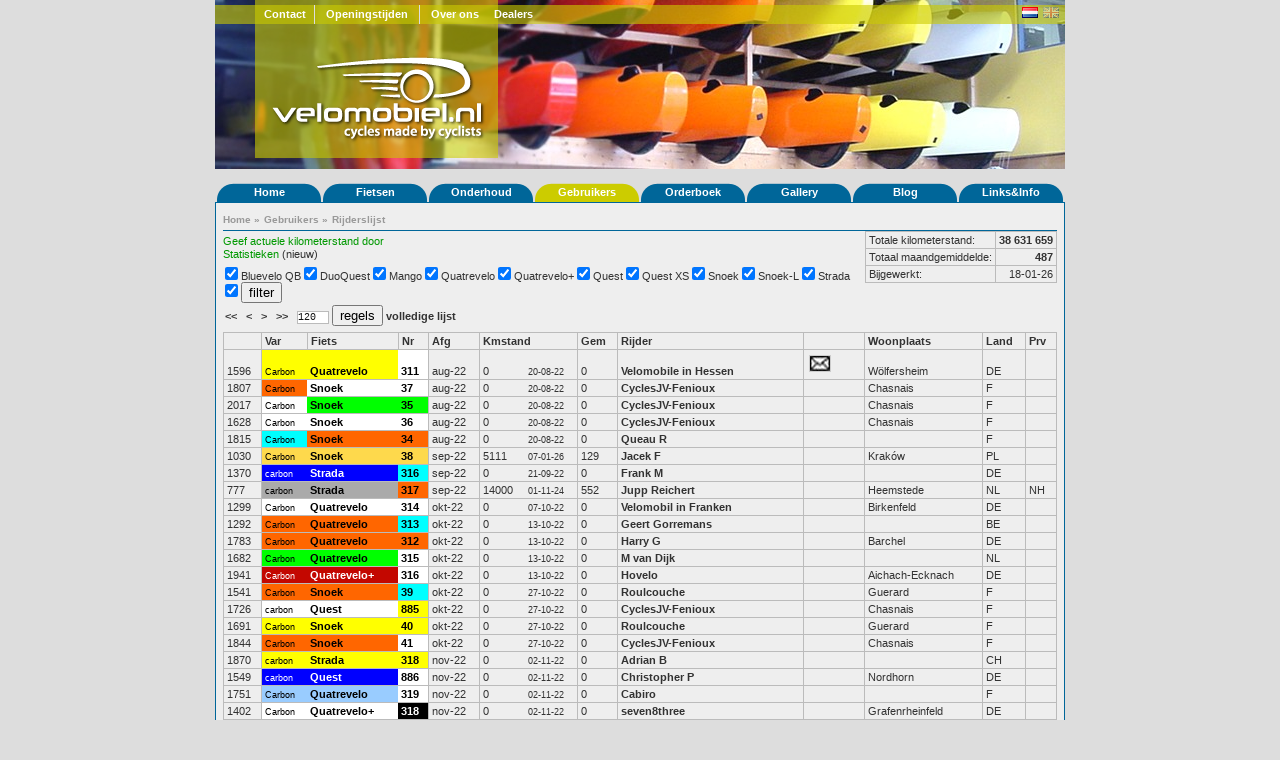

--- FILE ---
content_type: text/html; charset=UTF-8
request_url: https://www.velomobiel.nl/rijderslijst/index.php?order=afgeleverd_asc&start=1919&amount=120
body_size: 106678
content:
<!DOCTYPE html PUBLIC "-//W3C//DTD XHTML 1.1//EN" "http://www.w3.org/TR/xhtml11/DTD/xhtml11.dtd">
<html xmlns="http://www.w3.org/1999/xhtml" xml:lang="nl">
<head>

<title>Velomobiel.nl - Rijderslijst</title>

<link rel="stylesheet" href="/css/screen.css" type ="text/css" />
<meta name="author" content="Bastiaan Welmers &amp; Marcel van Eijk" />
<meta name="keywords" content="quest, strada, questxs, mango, velomobiel, velomobiel.nl, velomobile, velomobil, alleweder, c-alleweder, ligfiets, driewieler, flevobike, limit, hpv" />
<script type="text/javascript" src="/js/x_core.js"></script>
<script type="text/javascript" src="/js/tabbedcontent.js"></script>
<script type="text/javascript">
	var activeTabs = {'main' : 1, 'side' : 1};
</script>
<link rel="stylesheet" href="/css/rijderslijst.css" type ="text/css" /></head>
<body>

<div id="container">
	<div id="header" style="background-image: url(/img/headers/header05.jpg);">
		<div id="header_top">
		<ul>
		<li class="contact"><a href="/contact/">Contact</a></li>
		<li class="openingstijden"><a href="/contact/">Openingstijden</a></li>
		<li class="last over_ons"><a href="/bedrijf/">Over ons</a></li>
		<li class="last dealers"><a href="/dealers/">Dealers</a></li>
		</ul>
		<div class="float-right" id="header_top_right">
		<span>
<!--		
			<form action="/search.php" id="cse-search-box" method="get">
				<input type="text" value="Zoek..." name="q" class="small" onFocus="if(this.value=='Zoek...'){this.value = '';}"/>
				<input type="hidden" name="cx" value="001672037821840886817:5jw9gdsuxry" />
				<input type="hidden" name="cof" value="FORID:10" />
				<input type="hidden" name="ie" value="UTF-8" />
				<input type="submit" name="sa" value=">" />
			</form>-->
		<!--<form action="http://www.google.nl/search" method="get" id="search_form"><input class="small" type="text" value="Zoek..." name="q" /></form>-->
		</span>
		<span class="flags"><a href="https://www.velomobiel.nl/rijderslijst/index.php?order=afgeleverd_asc&start=1919&amount=120"><img align="center" class="icon" src="/img/flags/nl.png" title="Nederlands" alt="Nederlands" /></a></span>
		<span class="flags"><a href="https://en.velomobiel.nl/rijderslijst/index.php?order=afgeleverd_asc&start=1919&amount=120"><img class="icon flag_unselected" src="/img/flags/gb.png" title="English" alt="English" /></a></span>
		</div>
		</div><!--header_top-->
		<div id="logo">
			<a href="/"><img src="/img/header_logo.png" alt="Velomobiel.nl" /></a> 
		</div><!--logo-->
	</div><!--header-->
	
	<div id="menu"> 
		<ul>
				<li>
					<a class="hide" href="/">Home</a>
			<ul>
						<li><a href="/contact/">Contact</a></li>
						<li><a href="/bedrijf/">Bedrijf</a></li>
						<li><a href="/nieuws/">Nieuws</a></li>
						</ul>
							
			</li>
						<li>
					<a class="hide" href="/fietsen/">Fietsen</a>
			<ul>
						<li><a href="/quatrevelo/">Quatrevelo</a></li>
						<li><a href="/snoek/">Snoek</a></li>
						<li><a href="/snoek-l/">Snoek-L</a></li>
						<li><a href="/quest/">Quest</a></li>
						<li><a href="/questxs/">QuestXS</a></li>
						<li><a href="/strada/">Strada</a></li>
						<li><a href="/mango/">Mango</a></li>
						<li><a href="/duoquest/">DuoQuest</a></li>
						<li><a href="/c-alleweder/">C-Alleweder</a></li>
						<li><a href="/alleweder/">Alleweder</a></li>
						</ul>
							
			</li>
						<li>
					<a class="hide" href="/onderhoud/">Onderhoud</a>
			<ul>
						<li><a href="/handleiding/">Handleiding</a></li>
						<li><a href="/onderdelen/">Onderdelen</a></li>
						<li><a href="/accessoires/">Accessoires</a></li>
						</ul>
							
			</li>
						<li class="active">
					<a class="hide" href="/user/">Gebruikers</a>
			<ul>
						<li><a href="/user/">Gebruikersportaal</a></li>
						<li class="active"><a href="/rijderslijst/">Rijderslijst</a></li>
						<li><a href="/reisverslagen/">Reisverslagen</a></li>
						</ul>
							
			</li>
						<li>
					<a class="hide" href="/orderboek/">Orderboek</a>
			<ul>
						<li><a href="/orderboek/index.php">Orderboek</a></li>
						<li><a href="/orderboek/index.php#productie">Productie statistieken</a></li>
						</ul>
							
			</li>
						<li>
					<a class="hide" href="/gallery">Gallery</a>
			<ul>
						<li><a href="/gallery">Foto's</a></li>
						<li><a href="/video">Video's</a></li>
						</ul>
							
			</li>
						<li>
					<a class="hide" href="http://velomobiel.wordpress.com/">Blog</a>
				
			</li>
						<li>
					<a class="hide" href="/links/">Links&Info</a>
			<ul>
						<li><a href="/dealers">Dealers</a></li>
						<li><a href="/wet/">Wettelijk</a></li>
						<li><a href="/reclame/">Reclame</a></li>
						<li><a href="/links">Links</a></li>
						<li><a href="/admin/">Admin</a></li>
						</ul>
							
			</li>
				</ul>
		<div class="push"></div>
	</div>
	<!--menu-->
		<div id="content">
			<div id="content_full">
				<div id="crumbtrail">
					<ul>
											<li>
														<a href="/">Home</a>
																					&raquo;
													</li>
											<li>
														<a href="/user/">Gebruikers</a>
																					&raquo;
													</li>
											<li class="current">
														<a href="/rijderslijst/">Rijderslijst</a>
																				</li>
										</ul>
				</div>
<p style="float: left;">
<a href="../mail.php?onderwerp=Nieuwe%20kilometerstand">Geef actuele kilometerstand door</a><br />
<a href="#statistieken">Statistieken</a> (nieuw)
</p>
<p style="float: right; margin: 0px;">
<table class="data" border="1" cellspacing="0" cellpadding="0" style="text-align: left; float: right; border-width: 0px;">
<tr><td>Totale kilometerstand:</td><td style="text-align: right;"><strong>38 631 659</strong></td></tr>
<tr><td>Totaal maandgemiddelde:</td><td style="text-align: right;"><strong>487</strong></td></tr>
<tr><td>Bijgewerkt:</td><td style="text-align: right;">18-01-26</td></tr>
</table>
</p>
<p style="clear: left; ">
<form action="/rijderslijst/index.php" class="amountForm" method="get">
<table>
<tr><td>
	<input type="checkbox" name="type[]" id="type_1_Bluevelo+QB"value="Bluevelo QB" checked="checked" /> <label for="type_1_Bluevelo+QB">Bluevelo QB</label> 
	<input type="checkbox" name="type[]" id="type_1_DuoQuest"value="DuoQuest" checked="checked" /> <label for="type_1_DuoQuest">DuoQuest</label> 
	<input type="checkbox" name="type[]" id="type_1_Mango"value="Mango" checked="checked" /> <label for="type_1_Mango">Mango</label> 
	<input type="checkbox" name="type[]" id="type_1_Quatrevelo"value="Quatrevelo" checked="checked" /> <label for="type_1_Quatrevelo">Quatrevelo</label> 
	<input type="checkbox" name="type[]" id="type_1_Quatrevelo%2B"value="Quatrevelo+" checked="checked" /> <label for="type_1_Quatrevelo%2B">Quatrevelo+</label> 
	<input type="checkbox" name="type[]" id="type_1_Quest"value="Quest" checked="checked" /> <label for="type_1_Quest">Quest</label> 
	<input type="checkbox" name="type[]" id="type_1_Quest+XS"value="Quest XS" checked="checked" /> <label for="type_1_Quest+XS">Quest XS</label> 
	<input type="checkbox" name="type[]" id="type_1_Snoek"value="Snoek" checked="checked" /> <label for="type_1_Snoek">Snoek</label> 
	<input type="checkbox" name="type[]" id="type_1_Snoek-L"value="Snoek-L" checked="checked" /> <label for="type_1_Snoek-L">Snoek-L</label> 
	<input type="checkbox" name="type[]" id="type_1_Strada"value="Strada" checked="checked" /> <label for="type_1_Strada">Strada</label> 
	<input type="checkbox" name="type[]" id="type_1_"value="" checked="checked" /> <label for="type_1_"></label> 
 <input type="submit" value="filter" />
</td>
</tr>
<tr><td>
<a href="/rijderslijst/index.php?order=afgeleverd_asc&amp;start=0&amp;amount=120"> &lt;&lt; </a>
&nbsp;
<a href="/rijderslijst/index.php?order=afgeleverd_asc&amp;start=1799&amp;amount=120"> &lt; </a>
 &nbsp; 
<a href="/rijderslijst/index.php?order=afgeleverd_asc&amp;start=2039&amp;amount=120"> &gt; </a>&nbsp;
<a href="/rijderslijst/index.php?order=afgeleverd_asc&amp;start=1976&amp;amount=120"> &gt;&gt; </a>
 &nbsp;

<input type="hidden" name="order" value="afgeleverd_asc" />
<input type="text" size="3" name="amount" value="120" /> 
<input type="submit" value="regels" />
<a href="/rijderslijst/index.php?order=afgeleverd_asc&amp;amount=0">volledige lijst</a>
</td></tr>
</table>
</form>
</p>
<p style="clear: both; margin: 0px;">
<table class="data" border="1" width="100%" cellspacing="0" cellpadding="0" style="text-align: center;">
<tr><th></th><th><a href="/rijderslijst/index.php?order=var_asc&amount=120&start=1919">Var</a></th><th><a href="/rijderslijst/index.php?order=fiets_asc&amount=120&start=1919">Fiets</a></th><th><a href="/rijderslijst/index.php?order=fiets_asc&amount=120&start=1919">Nr</a></th><th><a href="/rijderslijst/index.php?order=afgeleverd_desc&amount=120&start=1919">Afg</a></th><th colspan="2"><a href="/rijderslijst/index.php?order=kmstand_asc&amount=120&start=1919">Kmstand</a></th><th><a href="/rijderslijst/index.php?order=gemiddeld_asc&amount=120&start=1919">Gem</a></th><th><a href="/rijderslijst/index.php?order=rijder_asc&amount=120&start=1919">Rijder</a></th><td colspan="2"></td><th><a href="/rijderslijst/index.php?order=woonplaats_asc&amount=120&start=1919">Woonplaats</a></th><th><a href="/rijderslijst/index.php?order=woonplaats_asc&amount=120&start=1919">Land</a></th><th><a href="/rijderslijst/index.php?order=provincie_asc&amount=120&start=1919">Prv</a></th></tr>
<tr><td>1596</td><td style="background-color: #ffff00; color: #000000; border-right: 0; font-size: 7pt;">Carbon</td><td style="background-color: #ffff00; color: #000000; border-left: 0; border-right: 0; "><a style="color: #000000;" href="../stats.php?fiets_id=1973">Quatrevelo</a>&nbsp;</td><td style="background-color: #ffffff; color: #000000; border-left: 0;"><a style="color: #000000;" href="../stats.php?fiets_id=1973">311</a></td><td>aug-22</td><td style="border-right: 0;">0</td><td style="border-left: 0; font-size: 7pt;">20-08-22</td><td>0</td><td><a href="../stats.php?rijder_id=2195">Velomobile in Hessen</a>&nbsp;</td><td style="border-right: 0;"><a href="../mail.php?rijder_id=2195"><img src="img/mail.jpg" border="0" /></a></td><td style="border-left: 0;"></td><td>Wölfersheim</td><td title="Duitsland">DE</td><td title=""></td></tr>
<tr><td>1807</td><td style="background-color: #ff6600; color: #000000; border-right: 0; font-size: 7pt;">Carbon</td><td style="background-color: #ffffff; color: #000000; border-left: 0; border-right: 0; "><a style="color: #000000;" href="../stats.php?fiets_id=1977">Snoek</a>&nbsp;</td><td style="background-color: #ffffff; color: #000000; border-left: 0;"><a style="color: #000000;" href="../stats.php?fiets_id=1977">37</a></td><td>aug-22</td><td style="border-right: 0;">0</td><td style="border-left: 0; font-size: 7pt;">20-08-22</td><td>0</td><td><a href="../stats.php?rijder_id=960">CyclesJV-Fenioux</a>&nbsp;</td><td style="border-right: 0;"></td><td style="border-left: 0;"></td><td>Chasnais</td><td title="Frankrijk">F</td><td title=""></td></tr>
<tr><td>2017</td><td style="background-color: #ffffff; color: #000000; border-right: 0; font-size: 7pt;">Carbon</td><td style="background-color: #00ff00; color: #000000; border-left: 0; border-right: 0; "><a style="color: #000000;" href="../stats.php?fiets_id=1974">Snoek</a>&nbsp;</td><td style="background-color: #00ff00; color: #000000; border-left: 0;"><a style="color: #000000;" href="../stats.php?fiets_id=1974">35</a></td><td>aug-22</td><td style="border-right: 0;">0</td><td style="border-left: 0; font-size: 7pt;">20-08-22</td><td>0</td><td><a href="../stats.php?rijder_id=960">CyclesJV-Fenioux</a>&nbsp;</td><td style="border-right: 0;"></td><td style="border-left: 0;"></td><td>Chasnais</td><td title="Frankrijk">F</td><td title=""></td></tr>
<tr><td>1628</td><td style="background-color: #ffffff; color: #000000; border-right: 0; font-size: 7pt;">Carbon</td><td style="background-color: #ffffff; color: #000000; border-left: 0; border-right: 0; "><a style="color: #000000;" href="../stats.php?fiets_id=1976">Snoek</a>&nbsp;</td><td style="background-color: #ffffff; color: #000000; border-left: 0;"><a style="color: #000000;" href="../stats.php?fiets_id=1976">36</a></td><td>aug-22</td><td style="border-right: 0;">0</td><td style="border-left: 0; font-size: 7pt;">20-08-22</td><td>0</td><td><a href="../stats.php?rijder_id=960">CyclesJV-Fenioux</a>&nbsp;</td><td style="border-right: 0;"></td><td style="border-left: 0;"></td><td>Chasnais</td><td title="Frankrijk">F</td><td title=""></td></tr>
<tr><td>1815</td><td style="background-color: #00ffff; color: #000000; border-right: 0; font-size: 7pt;">Carbon</td><td style="background-color: #ff6600; color: #000000; border-left: 0; border-right: 0; "><a style="color: #000000;" href="../stats.php?fiets_id=1975">Snoek</a>&nbsp;</td><td style="background-color: #ff6600; color: #000000; border-left: 0;"><a style="color: #000000;" href="../stats.php?fiets_id=1975">34</a></td><td>aug-22</td><td style="border-right: 0;">0</td><td style="border-left: 0; font-size: 7pt;">20-08-22</td><td>0</td><td><a href="../stats.php?rijder_id=2473">Queau R</a>&nbsp;</td><td style="border-right: 0;"></td><td style="border-left: 0;"></td><td></td><td title="Frankrijk">F</td><td title=""></td></tr>
<tr><td>1030</td><td style="background-color: #fed94c; color: #000000; border-right: 0; font-size: 7pt;">Carbon</td><td style="background-color: #fed94c; color: #000000; border-left: 0; border-right: 0; "><a style="color: #000000;" href="../stats.php?fiets_id=1978">Snoek</a>&nbsp;</td><td style="background-color: #fed94c; color: #000000; border-left: 0;"><a style="color: #000000;" href="../stats.php?fiets_id=1978">38</a></td><td>sep-22</td><td style="border-right: 0;">5111</td><td style="border-left: 0; font-size: 7pt;">07-01-26</td><td>129</td><td><a href="../stats.php?rijder_id=2478">Jacek F</a>&nbsp;</td><td style="border-right: 0;"></td><td style="border-left: 0;"></td><td>Kraków</td><td title="Poland">PL</td><td title=""></td></tr>
<tr><td>1370</td><td style="background-color: #0000ff; color: #ffffff; border-right: 0; font-size: 7pt;">carbon</td><td style="background-color: #0000ff; color: #ffffff; border-left: 0; border-right: 0; "><a style="color: #ffffff;" href="../stats.php?fiets_id=1979">Strada</a>&nbsp;</td><td style="background-color: #00ffff; color: #000000; border-left: 0;"><a style="color: #000000;" href="../stats.php?fiets_id=1979">316</a></td><td>sep-22</td><td style="border-right: 0;">0</td><td style="border-left: 0; font-size: 7pt;">21-09-22</td><td>0</td><td><a href="../stats.php?rijder_id=2433">Frank M</a>&nbsp;</td><td style="border-right: 0;"></td><td style="border-left: 0;"></td><td></td><td title="Duitsland">DE</td><td title=""></td></tr>
<tr><td>777</td><td style="background-color: #aaaaaa; color: #000000; border-right: 0; font-size: 7pt;">carbon</td><td style="background-color: #aaaaaa; color: #000000; border-left: 0; border-right: 0; "><a style="color: #000000;" href="../stats.php?fiets_id=1980">Strada</a>&nbsp;</td><td style="background-color: #ff6600; color: #000000; border-left: 0;"><a style="color: #000000;" href="../stats.php?fiets_id=1980">317</a></td><td>sep-22</td><td style="border-right: 0;">14000</td><td style="border-left: 0; font-size: 7pt;">01-11-24</td><td>552</td><td><a href="../stats.php?rijder_id=852">Jupp Reichert</a>&nbsp;</td><td style="border-right: 0;"></td><td style="border-left: 0;"></td><td>Heemstede</td><td title="Nederland">NL</td><td title="Noord Holland">NH</td></tr>
<tr><td>1299</td><td style="background-color: #ffffff; color: #000000; border-right: 0; font-size: 7pt;">Carbon</td><td style="background-color: #ffffff; color: #000000; border-left: 0; border-right: 0; "><a style="color: #000000;" href="../stats.php?fiets_id=1981">Quatrevelo</a>&nbsp;</td><td style="background-color: #ffffff; color: #000000; border-left: 0;"><a style="color: #000000;" href="../stats.php?fiets_id=1981">314</a></td><td>okt-22</td><td style="border-right: 0;">0</td><td style="border-left: 0; font-size: 7pt;">07-10-22</td><td>0</td><td><a href="../stats.php?rijder_id=2408">Velomobil in Franken</a>&nbsp;</td><td style="border-right: 0;"></td><td style="border-left: 0;"></td><td>Birkenfeld</td><td title="Duitsland">DE</td><td title=""></td></tr>
<tr><td>1292</td><td style="background-color: #ff6600; color: #000000; border-right: 0; font-size: 7pt;">Carbon</td><td style="background-color: #ff6600; color: #000000; border-left: 0; border-right: 0; "><a style="color: #000000;" href="../stats.php?fiets_id=1982">Quatrevelo</a>&nbsp;</td><td style="background-color: #00ffff; color: #000000; border-left: 0;"><a style="color: #000000;" href="../stats.php?fiets_id=1982">313</a></td><td>okt-22</td><td style="border-right: 0;">0</td><td style="border-left: 0; font-size: 7pt;">13-10-22</td><td>0</td><td><a href="../stats.php?rijder_id=2367">Geert Gorremans</a>&nbsp;</td><td style="border-right: 0;"></td><td style="border-left: 0;"></td><td></td><td title="België">BE</td><td title=""></td></tr>
<tr><td>1783</td><td style="background-color: #ff6600; color: #000000; border-right: 0; font-size: 7pt;">Carbon</td><td style="background-color: #ff6600; color: #000000; border-left: 0; border-right: 0; "><a style="color: #000000;" href="../stats.php?fiets_id=1983">Quatrevelo</a>&nbsp;</td><td style="background-color: #ff6600; color: #000000; border-left: 0;"><a style="color: #000000;" href="../stats.php?fiets_id=1983">312</a></td><td>okt-22</td><td style="border-right: 0;">0</td><td style="border-left: 0; font-size: 7pt;">13-10-22</td><td>0</td><td><a href="../stats.php?rijder_id=2370">Harry G</a>&nbsp;</td><td style="border-right: 0;"></td><td style="border-left: 0;"></td><td>Barchel</td><td title="Duitsland">DE</td><td title=""></td></tr>
<tr><td>1682</td><td style="background-color: #00ff00; color: #000000; border-right: 0; font-size: 7pt;">Carbon</td><td style="background-color: #00ff00; color: #000000; border-left: 0; border-right: 0; "><a style="color: #000000;" href="../stats.php?fiets_id=1984">Quatrevelo</a>&nbsp;</td><td style="background-color: #ffffff; color: #000000; border-left: 0;"><a style="color: #000000;" href="../stats.php?fiets_id=1984">315</a></td><td>okt-22</td><td style="border-right: 0;">0</td><td style="border-left: 0; font-size: 7pt;">13-10-22</td><td>0</td><td><a href="../stats.php?rijder_id=2634">M van Dijk</a>&nbsp;</td><td style="border-right: 0;"></td><td style="border-left: 0;"></td><td></td><td title="Nederland">NL</td><td title=""></td></tr>
<tr><td>1941</td><td style="background-color: #c30700; color: #ffffff; border-right: 0; font-size: 7pt;">Carbon</td><td style="background-color: #c30700; color: #ffffff; border-left: 0; border-right: 0; "><a style="color: #ffffff;" href="../stats.php?fiets_id=1985">Quatrevelo+</a>&nbsp;</td><td style="background-color: #ffffff; color: #000000; border-left: 0;"><a style="color: #000000;" href="../stats.php?fiets_id=1985">316</a></td><td>okt-22</td><td style="border-right: 0;">0</td><td style="border-left: 0; font-size: 7pt;">13-10-22</td><td>0</td><td><a href="../stats.php?rijder_id=2390">Hovelo</a>&nbsp;</td><td style="border-right: 0;"></td><td style="border-left: 0;"></td><td>Aichach-Ecknach</td><td title="Duitsland">DE</td><td title=""></td></tr>
<tr><td>1541</td><td style="background-color: #ff6600; color: #000000; border-right: 0; font-size: 7pt;">Carbon</td><td style="background-color: #ff6600; color: #000000; border-left: 0; border-right: 0; "><a style="color: #000000;" href="../stats.php?fiets_id=1986">Snoek</a>&nbsp;</td><td style="background-color: #00ffff; color: #000000; border-left: 0;"><a style="color: #000000;" href="../stats.php?fiets_id=1986">39</a></td><td>okt-22</td><td style="border-right: 0;">0</td><td style="border-left: 0; font-size: 7pt;">27-10-22</td><td>0</td><td><a href="../stats.php?rijder_id=974">Roulcouche</a>&nbsp;</td><td style="border-right: 0;"></td><td style="border-left: 0;"></td><td>Guerard</td><td title="Frankrijk">F</td><td title=""></td></tr>
<tr><td>1726</td><td style="background-color: #ffffff; color: #000000; border-right: 0; font-size: 7pt;">carbon</td><td style="background-color: #ffffff; color: #000000; border-left: 0; border-right: 0; "><a style="color: #000000;" href="../stats.php?fiets_id=1989">Quest</a>&nbsp;</td><td style="background-color: #ffff00; color: #000000; border-left: 0;"><a style="color: #000000;" href="../stats.php?fiets_id=1989">885</a></td><td>okt-22</td><td style="border-right: 0;">0</td><td style="border-left: 0; font-size: 7pt;">27-10-22</td><td>0</td><td><a href="../stats.php?rijder_id=960">CyclesJV-Fenioux</a>&nbsp;</td><td style="border-right: 0;"></td><td style="border-left: 0;"></td><td>Chasnais</td><td title="Frankrijk">F</td><td title=""></td></tr>
<tr><td>1691</td><td style="background-color: #ffff00; color: #000000; border-right: 0; font-size: 7pt;">Carbon</td><td style="background-color: #ffff00; color: #000000; border-left: 0; border-right: 0; "><a style="color: #000000;" href="../stats.php?fiets_id=1987">Snoek</a>&nbsp;</td><td style="background-color: #ffff00; color: #000000; border-left: 0;"><a style="color: #000000;" href="../stats.php?fiets_id=1987">40</a></td><td>okt-22</td><td style="border-right: 0;">0</td><td style="border-left: 0; font-size: 7pt;">27-10-22</td><td>0</td><td><a href="../stats.php?rijder_id=974">Roulcouche</a>&nbsp;</td><td style="border-right: 0;"></td><td style="border-left: 0;"></td><td>Guerard</td><td title="Frankrijk">F</td><td title=""></td></tr>
<tr><td>1844</td><td style="background-color: #ff6600; color: #000000; border-right: 0; font-size: 7pt;">Carbon</td><td style="background-color: #ff6600; color: #000000; border-left: 0; border-right: 0; "><a style="color: #000000;" href="../stats.php?fiets_id=1988">Snoek</a>&nbsp;</td><td style="background-color: #ffffff; color: #000000; border-left: 0;"><a style="color: #000000;" href="../stats.php?fiets_id=1988">41</a></td><td>okt-22</td><td style="border-right: 0;">0</td><td style="border-left: 0; font-size: 7pt;">27-10-22</td><td>0</td><td><a href="../stats.php?rijder_id=960">CyclesJV-Fenioux</a>&nbsp;</td><td style="border-right: 0;"></td><td style="border-left: 0;"></td><td>Chasnais</td><td title="Frankrijk">F</td><td title=""></td></tr>
<tr><td>1870</td><td style="background-color: #ffff00; color: #000000; border-right: 0; font-size: 7pt;">carbon</td><td style="background-color: #ffff00; color: #000000; border-left: 0; border-right: 0; "><a style="color: #000000;" href="../stats.php?fiets_id=1991">Strada</a>&nbsp;</td><td style="background-color: #ffff00; color: #000000; border-left: 0;"><a style="color: #000000;" href="../stats.php?fiets_id=1991">318</a></td><td>nov-22</td><td style="border-right: 0;">0</td><td style="border-left: 0; font-size: 7pt;">02-11-22</td><td>0</td><td><a href="../stats.php?rijder_id=2423">Adrian B</a>&nbsp;</td><td style="border-right: 0;"></td><td style="border-left: 0;"></td><td></td><td title="Zwitserland">CH</td><td title=""></td></tr>
<tr><td>1549</td><td style="background-color: #0000ff; color: #ffffff; border-right: 0; font-size: 7pt;">carbon</td><td style="background-color: #0000ff; color: #ffffff; border-left: 0; border-right: 0; "><a style="color: #ffffff;" href="../stats.php?fiets_id=1990">Quest</a>&nbsp;</td><td style="background-color: #ffffff; color: #000000; border-left: 0;"><a style="color: #000000;" href="../stats.php?fiets_id=1990">886</a></td><td>nov-22</td><td style="border-right: 0;">0</td><td style="border-left: 0; font-size: 7pt;">02-11-22</td><td>0</td><td><a href="../stats.php?rijder_id=2411">Christopher P</a>&nbsp;</td><td style="border-right: 0;"></td><td style="border-left: 0;"></td><td>Nordhorn</td><td title="Duitsland">DE</td><td title=""></td></tr>
<tr><td>1751</td><td style="background-color: #99ccff; color: #000000; border-right: 0; font-size: 7pt;">Carbon</td><td style="background-color: #99ccff; color: #000000; border-left: 0; border-right: 0; "><a style="color: #000000;" href="../stats.php?fiets_id=1993">Quatrevelo</a>&nbsp;</td><td style="background-color: #ffffff; color: #000000; border-left: 0;"><a style="color: #000000;" href="../stats.php?fiets_id=1993">319</a></td><td>nov-22</td><td style="border-right: 0;">0</td><td style="border-left: 0; font-size: 7pt;">02-11-22</td><td>0</td><td><a href="../stats.php?rijder_id=2448">Cabiro</a>&nbsp;</td><td style="border-right: 0;"></td><td style="border-left: 0;"></td><td></td><td title="Frankrijk">F</td><td title=""></td></tr>
<tr><td>1402</td><td style="background-color: #ffffff; color: #000000; border-right: 0; font-size: 7pt;">Carbon</td><td style="background-color: #ffffff; color: #000000; border-left: 0; border-right: 0; "><a style="color: #000000;" href="../stats.php?fiets_id=1992">Quatrevelo+</a>&nbsp;</td><td style="background-color: #000000; color: #ffffff; border-left: 0;"><a style="color: #ffffff;" href="../stats.php?fiets_id=1992">318</a></td><td>nov-22</td><td style="border-right: 0;">0</td><td style="border-left: 0; font-size: 7pt;">02-11-22</td><td>0</td><td><a href="../stats.php?rijder_id=2387">seven8three </a>&nbsp;</td><td style="border-right: 0;"></td><td style="border-left: 0;"></td><td>Grafenrheinfeld</td><td title="Duitsland">DE</td><td title=""></td></tr>
<tr><td>2026</td><td style="background-color: #fe1626; color: #ffffff; border-right: 0; font-size: 7pt;">&nbsp;</td><td style="background-color: #fe1626; color: #ffffff; border-left: 0; border-right: 0; "><a style="color: #ffffff;" href="../stats.php?fiets_id=2006">DuoQuest</a>&nbsp;</td><td style="background-color: #ffffff; color: #000000; border-left: 0;"><a style="color: #000000;" href="../stats.php?fiets_id=2006">4</a></td><td>nov-22</td><td style="border-right: 0;">0</td><td style="border-left: 0; font-size: 7pt;">11-11-22</td><td>0</td><td><a href="../stats.php?rijder_id=2476">Sean O</a>&nbsp;</td><td style="border-right: 0;"></td><td style="border-left: 0;"></td><td></td><td title="Frankrijk">F</td><td title=""></td></tr>
<tr><td>1621</td><td style="background-color: #ffffff; color: #000000; border-right: 0; font-size: 7pt;">carbon</td><td style="background-color: #ffffff; color: #000000; border-left: 0; border-right: 0; "><a style="color: #000000;" href="../stats.php?fiets_id=1994">Quest</a>&nbsp;</td><td style="background-color: #ffffff; color: #000000; border-left: 0;"><a style="color: #000000;" href="../stats.php?fiets_id=1994">887</a></td><td>nov-22</td><td style="border-right: 0;">0</td><td style="border-left: 0; font-size: 7pt;">30-11-22</td><td>0</td><td><a href="../stats.php?rijder_id=2429">Herbert N</a>&nbsp;</td><td style="border-right: 0;"></td><td style="border-left: 0;"></td><td>Heereveen</td><td title="Nederland">NL</td><td title="Friesland">FR</td></tr>
<tr><td>1562</td><td style="background-color: #0000ff; color: #ffffff; border-right: 0; font-size: 7pt;">carbon</td><td style="background-color: #0000ff; color: #ffffff; border-left: 0; border-right: 0; "><a style="color: #ffffff;" href="../stats.php?fiets_id=2008">Quest</a>&nbsp;</td><td style="background-color: #ff6600; color: #000000; border-left: 0;"><a style="color: #000000;" href="../stats.php?fiets_id=2008">887</a></td><td>dec-22</td><td style="border-right: 0;">0</td><td style="border-left: 0; font-size: 7pt;">01-12-22</td><td>0</td><td><a href="../stats.php?rijder_id=2499">Brian J</a>&nbsp;</td><td style="border-right: 0;"></td><td style="border-left: 0;"></td><td></td><td title="Verenigde Staten">USA</td><td title=""></td></tr>
<tr><td>1364</td><td style="background-color: #ffffff; color: #000000; border-right: 0; font-size: 7pt;">Carbon</td><td style="background-color: #ffffff; color: #000000; border-left: 0; border-right: 0; "><a style="color: #000000;" href="../stats.php?fiets_id=1995">Snoek</a>*</td><td style="background-color: #ffffff; color: #000000; border-left: 0;"><a style="color: #000000;" href="../stats.php?fiets_id=1995">42</a></td><td>dec-22</td><td style="border-right: 0;">0</td><td style="border-left: 0; font-size: 7pt;">05-12-22</td><td>0</td><td><a href="../stats.php?rijder_id=9">John Poot</a>*</td><td style="border-right: 0;"></td><td style="border-left: 0;"></td><td>Woubrugge</td><td title="Nederland">NL</td><td title="Zuid Holland">ZH</td></tr>
<tr><td>1535</td><td style="background-color: #ffff00; color: #000000; border-right: 0; font-size: 7pt;">Carbon</td><td style="background-color: #ffff00; color: #000000; border-left: 0; border-right: 0; "><a style="color: #000000;" href="../stats.php?fiets_id=1996">Snoek</a>&nbsp;</td><td style="background-color: #ffff00; color: #000000; border-left: 0;"><a style="color: #000000;" href="../stats.php?fiets_id=1996">43</a></td><td>dec-22</td><td style="border-right: 0;">0</td><td style="border-left: 0; font-size: 7pt;">05-12-22</td><td>0</td><td><a href="../stats.php?rijder_id=116">Ernst</a>&nbsp;</td><td style="border-right: 0;"></td><td style="border-left: 0;"></td><td>Bergeijk</td><td title="Nederland">NL</td><td title="Noord Brabant">NB</td></tr>
<tr><td>1918</td><td style="background-color: #ff0000; color: #ffffff; border-right: 0; font-size: 7pt;">carbon</td><td style="background-color: #ff0000; color: #ffffff; border-left: 0; border-right: 0; "><a style="color: #ffffff;" href="../stats.php?fiets_id=1997">Quest XS</a>&nbsp;</td><td style="background-color: #ffffff; color: #000000; border-left: 0;"><a style="color: #000000;" href="../stats.php?fiets_id=1997">182</a></td><td>dec-22</td><td style="border-right: 0;">0</td><td style="border-left: 0; font-size: 7pt;">06-12-22</td><td>0</td><td><a href="../stats.php?rijder_id=2422">Peter Tromp</a>&nbsp;</td><td style="border-right: 0;"></td><td style="border-left: 0;"></td><td></td><td title="Nederland">NL</td><td title="Noord Holland">NH</td></tr>
<tr><td>1118</td><td style="background-color: #ff6600; color: #000000; border-right: 0; font-size: 7pt;">Carbon</td><td style="background-color: #ff6600; color: #000000; border-left: 0; border-right: 0; "><a style="color: #000000;" href="../stats.php?fiets_id=2000">Quatrevelo+</a>&nbsp;</td><td style="background-color: #0000ff; color: #ffffff; border-left: 0;"><a style="color: #ffffff;" href="../stats.php?fiets_id=2000">321</a></td><td>dec-22</td><td style="border-right: 0;">2666</td><td style="border-left: 0; font-size: 7pt;">06-09-23</td><td>306</td><td><a href="../stats.php?rijder_id=2528">Frederic C</a>&nbsp;</td><td style="border-right: 0;"></td><td style="border-left: 0;"></td><td></td><td title="Frankrijk">F</td><td title=""></td></tr>
<tr><td>1283</td><td style="background-color: #ff0000; color: #ffffff; border-right: 0; font-size: 7pt;">Carbon</td><td style="background-color: #ff0000; color: #ffffff; border-left: 0; border-right: 0; "><a style="color: #ffffff;" href="../stats.php?fiets_id=1999">Quatrevelo+</a>&nbsp;</td><td style="background-color: #ff0000; color: #ffffff; border-left: 0;"><a style="color: #ffffff;" href="../stats.php?fiets_id=1999">320</a></td><td>dec-22</td><td style="border-right: 0;">0</td><td style="border-left: 0; font-size: 7pt;">15-12-22</td><td>0</td><td><a href="../stats.php?rijder_id=960">CyclesJV-Fenioux</a>&nbsp;</td><td style="border-right: 0;"></td><td style="border-left: 0;"></td><td>Chasnais</td><td title="Frankrijk">F</td><td title=""></td></tr>
<tr><td>1639</td><td style="background-color: #00ff00; color: #000000; border-right: 0; font-size: 7pt;">Carbon</td><td style="background-color: #00ff00; color: #000000; border-left: 0; border-right: 0; "><a style="color: #000000;" href="../stats.php?fiets_id=2002">Snoek</a>&nbsp;</td><td style="background-color: #00ff00; color: #000000; border-left: 0;"><a style="color: #000000;" href="../stats.php?fiets_id=2002">45</a></td><td>dec-22</td><td style="border-right: 0;">0</td><td style="border-left: 0; font-size: 7pt;">15-12-22</td><td>0</td><td><a href="../stats.php?rijder_id=960">CyclesJV-Fenioux</a>&nbsp;</td><td style="border-right: 0;"></td><td style="border-left: 0;"></td><td>Chasnais</td><td title="Frankrijk">F</td><td title=""></td></tr>
<tr><td>1852</td><td style="background-color: #ffffff; color: #000000; border-right: 0; font-size: 7pt;">carbon</td><td style="background-color: #ffffff; color: #000000; border-left: 0; border-right: 0; "><a style="color: #000000;" href="../stats.php?fiets_id=2001">Strada</a>&nbsp;</td><td style="background-color: #ffffff; color: #000000; border-left: 0;"><a style="color: #000000;" href="../stats.php?fiets_id=2001">319</a></td><td>dec-22</td><td style="border-right: 0;">0</td><td style="border-left: 0; font-size: 7pt;">15-12-22</td><td>0</td><td><a href="../stats.php?rijder_id=960">CyclesJV-Fenioux</a>&nbsp;</td><td style="border-right: 0;"></td><td style="border-left: 0;"></td><td>Chasnais</td><td title="Frankrijk">F</td><td title=""></td></tr>
<tr><td>1926</td><td style="background-color: #ff0000; color: #ffffff; border-right: 0; font-size: 7pt;">Carbon</td><td style="background-color: #ff0000; color: #ffffff; border-left: 0; border-right: 0; "><a style="color: #ffffff;" href="../stats.php?fiets_id=1998">Quatrevelo</a>&nbsp;</td><td style="background-color: #ff0000; color: #ffffff; border-left: 0;"><a style="color: #ffffff;" href="../stats.php?fiets_id=1998">325</a></td><td>dec-22</td><td style="border-right: 0;">0</td><td style="border-left: 0; font-size: 7pt;">15-12-22</td><td>0</td><td><a href="../stats.php?rijder_id=960">CyclesJV-Fenioux</a>&nbsp;</td><td style="border-right: 0;"></td><td style="border-left: 0;"></td><td>Chasnais</td><td title="Frankrijk">F</td><td title=""></td></tr>
<tr><td>1307</td><td style="background-color: #ff6600; color: #000000; border-right: 0; font-size: 7pt;">Carbon</td><td style="background-color: #ff6600; color: #000000; border-left: 0; border-right: 0; "><a style="color: #000000;" href="../stats.php?fiets_id=2004">Quatrevelo</a>&nbsp;</td><td style="background-color: #ffffff; color: #000000; border-left: 0;"><a style="color: #000000;" href="../stats.php?fiets_id=2004">324</a></td><td>dec-22</td><td style="border-right: 0;">0</td><td style="border-left: 0; font-size: 7pt;">23-12-22</td><td>0</td><td><a href="../stats.php?rijder_id=2386">Velo-cars</a>&nbsp;</td><td style="border-right: 0;"></td><td style="border-left: 0;"></td><td>Aarschot</td><td title="België">BE</td><td title=""></td></tr>
<tr><td>1041</td><td style="background-color: #ff0000; color: #ffffff; border-right: 0; font-size: 7pt;">Carbon</td><td style="background-color: #ff0000; color: #ffffff; border-left: 0; border-right: 0; "><a style="color: #ffffff;" href="../stats.php?fiets_id=2005">Quatrevelo+</a>&nbsp;</td><td style="background-color: #ffffff; color: #000000; border-left: 0;"><a style="color: #000000;" href="../stats.php?fiets_id=2005">322</a></td><td>dec-22</td><td style="border-right: 0;">4884</td><td style="border-left: 0; font-size: 7pt;">02-02-25</td><td>192</td><td><a href="../stats.php?rijder_id=2511">Hans-Peter V</a>&nbsp;</td><td style="border-right: 0;"></td><td style="border-left: 0;"></td><td>Spelle</td><td title="Duitsland">DE</td><td title=""></td></tr>
<tr><td>1609</td><td style="background-color: #fe1626; color: #ffffff; border-right: 0; font-size: 7pt;">carbon</td><td style="background-color: #fe1626; color: #ffffff; border-left: 0; border-right: 0; "><a style="color: #ffffff;" href="../stats.php?fiets_id=2009">Strada</a>&nbsp;</td><td style="background-color: #ffffff; color: #000000; border-left: 0;"><a style="color: #000000;" href="../stats.php?fiets_id=2009">320</a></td><td>jan-23</td><td style="border-right: 0;">0</td><td style="border-left: 0; font-size: 7pt;">12-01-23</td><td>0</td><td><a href="../stats.php?rijder_id=2603">Dirk W</a>&nbsp;</td><td style="border-right: 0;"></td><td style="border-left: 0;"></td><td></td><td title="België">BE</td><td title=""></td></tr>
<tr><td>1969</td><td style="background-color: #ff8899; color: #000000; border-right: 0; font-size: 7pt;">carbon</td><td style="background-color: #ff8899; color: #000000; border-left: 0; border-right: 0; "><a style="color: #000000;" href="../stats.php?fiets_id=2007">Quest XS</a>&nbsp;</td><td style="background-color: #ffffff; color: #000000; border-left: 0;"><a style="color: #000000;" href="../stats.php?fiets_id=2007">183</a></td><td>jan-23</td><td style="border-right: 0;">0</td><td style="border-left: 0; font-size: 7pt;">19-01-23</td><td>0</td><td><a href="../stats.php?rijder_id=2448">Cabiro</a>&nbsp;</td><td style="border-right: 0;"></td><td style="border-left: 0;"></td><td></td><td title="Frankrijk">F</td><td title=""></td></tr>
<tr><td>1397</td><td style="background-color: #ff0000; color: #ffffff; border-right: 0; font-size: 7pt;">Carbon</td><td style="background-color: #ff0000; color: #ffffff; border-left: 0; border-right: 0; "><a style="color: #ffffff;" href="../stats.php?fiets_id=2010">Snoek</a>&nbsp;</td><td style="background-color: #ff0000; color: #ffffff; border-left: 0;"><a style="color: #ffffff;" href="../stats.php?fiets_id=2010">47</a></td><td>jan-23</td><td style="border-right: 0;">0</td><td style="border-left: 0; font-size: 7pt;">26-01-23</td><td>0</td><td><a href="../stats.php?rijder_id=2323">Velomobil Nord</a>&nbsp;</td><td style="border-right: 0;"></td><td style="border-left: 0;"></td><td>Kutenholz</td><td title="Duitsland">DE</td><td title=""></td></tr>
<tr><td>1512</td><td style="background-color: #00ff00; color: #000000; border-right: 0; font-size: 7pt;">Carbon</td><td style="background-color: #00ff00; color: #000000; border-left: 0; border-right: 0; "><a style="color: #000000;" href="../stats.php?fiets_id=2012">Snoek</a>&nbsp;</td><td style="background-color: #ffffff; color: #000000; border-left: 0;"><a style="color: #000000;" href="../stats.php?fiets_id=2012">48</a></td><td>jan-23</td><td style="border-right: 0;">0</td><td style="border-left: 0; font-size: 7pt;">26-01-23</td><td>0</td><td><a href="../stats.php?rijder_id=2390">Hovelo</a>&nbsp;</td><td style="border-right: 0;"></td><td style="border-left: 0;"></td><td>Aichach-Ecknach</td><td title="Duitsland">DE</td><td title=""></td></tr>
<tr><td>2013</td><td style="background-color: #00ffff; color: #000000; border-right: 0; font-size: 7pt;">Carbon</td><td style="background-color: #00ffff; color: #000000; border-left: 0; border-right: 0; "><a style="color: #000000;" href="../stats.php?fiets_id=2011">Quatrevelo</a>&nbsp;</td><td style="background-color: #ff6600; color: #000000; border-left: 0;"><a style="color: #000000;" href="../stats.php?fiets_id=2011">326</a></td><td>jan-23</td><td style="border-right: 0;">0</td><td style="border-left: 0; font-size: 7pt;">26-01-23</td><td>0</td><td><a href="../stats.php?rijder_id=2064">veloart intelligence</a>&nbsp;</td><td style="border-right: 0;"><a href="../mail.php?rijder_id=2064"><img src="img/mail.jpg" border="0" /></a></td><td style="border-left: 0;"><a href="https://veloart-intelligence.com/">W</a></td><td>Kyoto</td><td title="Japan">J</td><td title=""></td></tr>
<tr><td>1379</td><td style="background-color: #0000ff; color: #ffffff; border-right: 0; font-size: 7pt;">carbon</td><td style="background-color: #0000ff; color: #ffffff; border-left: 0; border-right: 0; "><a style="color: #ffffff;" href="../stats.php?fiets_id=2013">Quest</a>&nbsp;</td><td style="background-color: #00ffff; color: #000000; border-left: 0;"><a style="color: #000000;" href="../stats.php?fiets_id=2013">889</a></td><td>feb-23</td><td style="border-right: 0;">0</td><td style="border-left: 0; font-size: 7pt;">03-02-23</td><td>0</td><td><a href="../stats.php?rijder_id=2447">Bas O</a>&nbsp;</td><td style="border-right: 0;"></td><td style="border-left: 0;"></td><td></td><td title="Nederland">NL</td><td title=""></td></tr>
<tr><td>1410</td><td style="background-color: #c30700; color: #ffffff; border-right: 0; font-size: 7pt;">Carbon</td><td style="background-color: #c30700; color: #ffffff; border-left: 0; border-right: 0; "><a style="color: #ffffff;" href="../stats.php?fiets_id=2014">Quatrevelo+</a>&nbsp;</td><td style="background-color: #ffffff; color: #000000; border-left: 0;"><a style="color: #000000;" href="../stats.php?fiets_id=2014">327</a></td><td>feb-23</td><td style="border-right: 0;">0</td><td style="border-left: 0; font-size: 7pt;">04-02-23</td><td>0</td><td><a href="../stats.php?rijder_id=570">Velomobiles.de</a>&nbsp;</td><td style="border-right: 0;"><a href="../mail.php?rijder_id=570"><img src="img/mail.jpg" border="0" /></a></td><td style="border-left: 0;"></td><td>Duitsland</td><td title="Duitsland">DE</td><td title=""></td></tr>
<tr><td>1417</td><td style="background-color: #00ffff; color: #000000; border-right: 0; font-size: 7pt;">Carbon</td><td style="background-color: #00ffff; color: #000000; border-left: 0; border-right: 0; "><a style="color: #000000;" href="../stats.php?fiets_id=2015">Quatrevelo</a>&nbsp;</td><td style="background-color: #00ffff; color: #000000; border-left: 0;"><a style="color: #000000;" href="../stats.php?fiets_id=2015">323</a></td><td>feb-23</td><td style="border-right: 0;">0</td><td style="border-left: 0; font-size: 7pt;">15-02-23</td><td>0</td><td><a href="../stats.php?rijder_id=2247">Peter Hui</a>&nbsp;</td><td style="border-right: 0;"></td><td style="border-left: 0;"></td><td>Hong Kong</td><td title="China">CN</td><td title=""></td></tr>
<tr><td>1390</td><td style="background-color: #ffffff; color: #000000; border-right: 0; font-size: 7pt;">Carbon</td><td style="background-color: #ffffff; color: #000000; border-left: 0; border-right: 0; "><a style="color: #000000;" href="../stats.php?fiets_id=2018">Quatrevelo+</a>&nbsp;</td><td style="background-color: #0000ff; color: #ffffff; border-left: 0;"><a style="color: #ffffff;" href="../stats.php?fiets_id=2018">329</a></td><td>feb-23</td><td style="border-right: 0;">0</td><td style="border-left: 0; font-size: 7pt;">15-02-23</td><td>0</td><td><a href="../stats.php?rijder_id=2363">Biedermann Velomobile</a>&nbsp;</td><td style="border-right: 0;"></td><td style="border-left: 0;"></td><td>Ober-Grafendorf</td><td title="Oostenrijk">AT</td><td title=""></td></tr>
<tr><td>1957</td><td style="background-color: #0000ff; color: #ffffff; border-right: 0; font-size: 7pt;">Carbon</td><td style="background-color: #00ff00; color: #000000; border-left: 0; border-right: 0; "><a style="color: #000000;" href="../stats.php?fiets_id=2017">Snoek</a>&nbsp;</td><td style="background-color: #ff6600; color: #000000; border-left: 0;"><a style="color: #000000;" href="../stats.php?fiets_id=2017">44</a></td><td>feb-23</td><td style="border-right: 0;">0</td><td style="border-left: 0; font-size: 7pt;">15-02-23</td><td>0</td><td><a href="../stats.php?rijder_id=2363">Biedermann Velomobile</a>&nbsp;</td><td style="border-right: 0;"></td><td style="border-left: 0;"></td><td>Ober-Grafendorf</td><td title="Oostenrijk">AT</td><td title=""></td></tr>
<tr><td>1622</td><td style="background-color: #feff7f; color: #000000; border-right: 0; font-size: 7pt;">Carbon</td><td style="background-color: #feff7f; color: #000000; border-left: 0; border-right: 0; "><a style="color: #000000;" href="../stats.php?fiets_id=2016">Quatrevelo</a>&nbsp;</td><td style="background-color: #feff7f; color: #000000; border-left: 0;"><a style="color: #000000;" href="../stats.php?fiets_id=2016">317</a></td><td>feb-23</td><td style="border-right: 0;">0</td><td style="border-left: 0; font-size: 7pt;">15-02-23</td><td>0</td><td><a href="../stats.php?rijder_id=2363">Biedermann Velomobile</a>&nbsp;</td><td style="border-right: 0;"></td><td style="border-left: 0;"></td><td>Ober-Grafendorf</td><td title="Oostenrijk">AT</td><td title=""></td></tr>
<tr><td>1288</td><td style="background-color: #ffffff; color: #000000; border-right: 0; font-size: 7pt;">Carbon</td><td style="background-color: #ffffff; color: #000000; border-left: 0; border-right: 0; "><a style="color: #000000;" href="../stats.php?fiets_id=2019">Snoek</a>&nbsp;</td><td style="background-color: #00ff00; color: #000000; border-left: 0;"><a style="color: #000000;" href="../stats.php?fiets_id=2019">49</a></td><td>feb-23</td><td style="border-right: 0;">0</td><td style="border-left: 0; font-size: 7pt;">21-02-23</td><td>0</td><td><a href="../stats.php?rijder_id=638">Johannes Hulshof</a>&nbsp;</td><td style="border-right: 0;"></td><td style="border-left: 0;"></td><td>Lelystad</td><td title="Nederland">NL</td><td title="Flevoland">FL</td></tr>
<tr><td>1148</td><td style="background-color: #ffffff; color: #000000; border-right: 0; font-size: 7pt;">Carbon</td><td style="background-color: #ffffff; color: #000000; border-left: 0; border-right: 0; "><a style="color: #000000;" href="../stats.php?fiets_id=2021">Snoek</a>&nbsp;</td><td style="background-color: #ffffff; color: #000000; border-left: 0;"><a style="color: #000000;" href="../stats.php?fiets_id=2021">46</a></td><td>mrt-23</td><td style="border-right: 0;">2168</td><td style="border-left: 0; font-size: 7pt;">05-01-25</td><td>98</td><td><a href="../stats.php?rijder_id=2621">Clement B</a>&nbsp;</td><td style="border-right: 0;"></td><td style="border-left: 0;"></td><td></td><td title="Frankrijk">F</td><td title=""></td></tr>
<tr><td>1666</td><td style="background-color: #0000ff; color: #ffffff; border-right: 0; font-size: 7pt;">Carbon</td><td style="background-color: #0000ff; color: #ffffff; border-left: 0; border-right: 0; "><a style="color: #ffffff;" href="../stats.php?fiets_id=2020">Snoek</a>&nbsp;</td><td style="background-color: #ffffff; color: #000000; border-left: 0;"><a style="color: #000000;" href="../stats.php?fiets_id=2020">50</a></td><td>mrt-23</td><td style="border-right: 0;">0</td><td style="border-left: 0; font-size: 7pt;">01-03-23</td><td>0</td><td><a href="../stats.php?rijder_id=2442">Gerrit Hoff</a>&nbsp;</td><td style="border-right: 0;"></td><td style="border-left: 0;"></td><td>Dronten</td><td title="Nederland">NL</td><td title="Flevoland">FL</td></tr>
<tr><td>1152</td><td style="background-color: #ffff00; color: #000000; border-right: 0; font-size: 7pt;">Carbon</td><td style="background-color: #ffff00; color: #000000; border-left: 0; border-right: 0; "><a style="color: #000000;" href="../stats.php?fiets_id=2023">Quatrevelo</a>&nbsp;</td><td style="background-color: #ffffff; color: #000000; border-left: 0;"><a style="color: #000000;" href="../stats.php?fiets_id=2023">331</a></td><td>mrt-23</td><td style="border-right: 0;">2001</td><td style="border-left: 0; font-size: 7pt;">17-07-24</td><td>125</td><td><a href="../stats.php?rijder_id=2609">Wim R</a>&nbsp;</td><td style="border-right: 0;"></td><td style="border-left: 0;"></td><td></td><td title="België">BE</td><td title=""></td></tr>
<tr><td>1789</td><td style="background-color: #00ff00; color: #000000; border-right: 0; font-size: 7pt;">Carbon</td><td style="background-color: #00ff00; color: #000000; border-left: 0; border-right: 0; "><a style="color: #000000;" href="../stats.php?fiets_id=2025">Quatrevelo+</a>&nbsp;</td><td style="background-color: #ffffff; color: #000000; border-left: 0;"><a style="color: #000000;" href="../stats.php?fiets_id=2025">330</a></td><td>apr-23</td><td style="border-right: 0;">0</td><td style="border-left: 0; font-size: 7pt;">06-04-23</td><td>0</td><td><a href="../stats.php?rijder_id=2479">Bernhard F</a>&nbsp;</td><td style="border-right: 0;"></td><td style="border-left: 0;"></td><td></td><td title="Verenigde Staten">USA</td><td title=""></td></tr>
<tr><td>1951</td><td style="background-color: #ffffff; color: #000000; border-right: 0; font-size: 7pt;">Carbon</td><td style="background-color: #ffffff; color: #000000; border-left: 0; border-right: 0; "><a style="color: #000000;" href="../stats.php?fiets_id=2030">Snoek</a>&nbsp;</td><td style="background-color: #ffffff; color: #000000; border-left: 0;"><a style="color: #000000;" href="../stats.php?fiets_id=2030">54</a></td><td>apr-23</td><td style="border-right: 0;">0</td><td style="border-left: 0; font-size: 7pt;">14-04-23</td><td>0</td><td><a href="../stats.php?rijder_id=2069">Aljariyat.com</a>&nbsp;</td><td style="border-right: 0;"></td><td style="border-left: 0;"></td><td></td><td title="Saudi Arabia">S A</td><td title=""></td></tr>
<tr><td>550</td><td style="background-color: #ff0000; color: #ffffff; border-right: 0; font-size: 7pt;">Carbon</td><td style="background-color: #ff0000; color: #ffffff; border-left: 0; border-right: 0; "><a style="color: #ffffff;" href="../stats.php?fiets_id=2026">Snoek</a>&nbsp;</td><td style="background-color: #ffffff; color: #000000; border-left: 0;"><a style="color: #000000;" href="../stats.php?fiets_id=2026">51</a></td><td>apr-23</td><td style="border-right: 0;">24224</td><td style="border-left: 0; font-size: 7pt;">31-12-24</td><td>1175</td><td><a href="../stats.php?rijder_id=2426">Peter F</a>&nbsp;</td><td style="border-right: 0;"></td><td style="border-left: 0;"></td><td>Groningen</td><td title="Nederland">NL</td><td title="Groningen">GR</td></tr>
<tr><td>1746</td><td style="background-color: #ffffff; color: #000000; border-right: 0; font-size: 7pt;">Carbon</td><td style="background-color: #ffffff; color: #000000; border-left: 0; border-right: 0; "><a style="color: #000000;" href="../stats.php?fiets_id=2027">Snoek</a>&nbsp;</td><td style="background-color: #ffffff; color: #000000; border-left: 0;"><a style="color: #000000;" href="../stats.php?fiets_id=2027">52</a></td><td>apr-23</td><td style="border-right: 0;">0</td><td style="border-left: 0; font-size: 7pt;">14-04-23</td><td>0</td><td><a href="../stats.php?rijder_id=2323">Velomobil Nord</a>&nbsp;</td><td style="border-right: 0;"></td><td style="border-left: 0;"></td><td>Kutenholz</td><td title="Duitsland">DE</td><td title=""></td></tr>
<tr><td>1309</td><td style="background-color: #ffffff; color: #000000; border-right: 0; font-size: 7pt;">Carbon</td><td style="background-color: #ffffff; color: #000000; border-left: 0; border-right: 0; "><a style="color: #000000;" href="../stats.php?fiets_id=2028">Snoek</a>&nbsp;</td><td style="background-color: #ffffff; color: #000000; border-left: 0;"><a style="color: #000000;" href="../stats.php?fiets_id=2028">53</a></td><td>apr-23</td><td style="border-right: 0;">0</td><td style="border-left: 0; font-size: 7pt;">14-04-23</td><td>0</td><td><a href="../stats.php?rijder_id=2413">Velomobil Ottersberg</a>&nbsp;</td><td style="border-right: 0;"></td><td style="border-left: 0;"></td><td>Ottersberg</td><td title="Duitsland">DE</td><td title=""></td></tr>
<tr><td>1494</td><td style="background-color: #ffffff; color: #000000; border-right: 0; font-size: 7pt;">Carbon</td><td style="background-color: #ffffff; color: #000000; border-left: 0; border-right: 0; "><a style="color: #000000;" href="../stats.php?fiets_id=2031">Quatrevelo</a>&nbsp;</td><td style="background-color: #00ffff; color: #000000; border-left: 0;"><a style="color: #000000;" href="../stats.php?fiets_id=2031">336</a></td><td>apr-23</td><td style="border-right: 0;">0</td><td style="border-left: 0; font-size: 7pt;">15-04-23</td><td>0</td><td><a href="../stats.php?rijder_id=63">Arjen Haayman</a>&nbsp;</td><td style="border-right: 0;"></td><td style="border-left: 0;"></td><td>Deventer</td><td title="Nederland">NL</td><td title="Overijssel">OV</td></tr>
<tr><td>1467</td><td style="background-color: #0000ff; color: #ffffff; border-right: 0; font-size: 7pt;">Carbon</td><td style="background-color: #0000ff; color: #ffffff; border-left: 0; border-right: 0; "><a style="color: #ffffff;" href="../stats.php?fiets_id=2032">Quatrevelo+</a>&nbsp;</td><td style="background-color: #ffffff; color: #000000; border-left: 0;"><a style="color: #000000;" href="../stats.php?fiets_id=2032">332</a></td><td>mei-23</td><td style="border-right: 0;">0</td><td style="border-left: 0; font-size: 7pt;">05-05-23</td><td>0</td><td><a href="../stats.php?rijder_id=2484">John Mcc</a>&nbsp;</td><td style="border-right: 0;"><a href="../mail.php?rijder_id=2484"><img src="img/mail.jpg" border="0" /></a></td><td style="border-left: 0;"></td><td></td><td title="Verenigde Staten">USA</td><td title=""></td></tr>
<tr><td>561</td><td style="background-color: #ffffff; color: #000000; border-right: 0; font-size: 7pt;">carbon</td><td style="background-color: #ffffff; color: #000000; border-left: 0; border-right: 0; "><a style="color: #000000;" href="../stats.php?fiets_id=2033">Strada</a>&nbsp;</td><td style="background-color: #000000; color: #ffffff; border-left: 0;"><a style="color: #ffffff;" href="../stats.php?fiets_id=2033">321</a></td><td>mei-23</td><td style="border-right: 0;">23500</td><td style="border-left: 0; font-size: 7pt;">01-01-26</td><td>745</td><td><a href="../stats.php?rijder_id=1618">Davy Van Assche</a>&nbsp;</td><td style="border-right: 0;"></td><td style="border-left: 0;"></td><td>Oppuurs</td><td title="België">BE</td><td title=""></td></tr>
<tr><td>1353</td><td style="background-color: #ffff00; color: #000000; border-right: 0; font-size: 7pt;">Carbon</td><td style="background-color: #ffff00; color: #000000; border-left: 0; border-right: 0; "><a style="color: #000000;" href="../stats.php?fiets_id=2034">Quatrevelo</a>&nbsp;</td><td style="background-color: #ffff00; color: #000000; border-left: 0;"><a style="color: #000000;" href="../stats.php?fiets_id=2034">337</a></td><td>mei-23</td><td style="border-right: 0;">0</td><td style="border-left: 0; font-size: 7pt;">17-05-23</td><td>0</td><td><a href="../stats.php?rijder_id=2410">Fillarivelho</a>&nbsp;</td><td style="border-right: 0;"></td><td style="border-left: 0;"></td><td></td><td title="Finland">FI</td><td title=""></td></tr>
<tr><td>1842</td><td style="background-color: #ffffff; color: #000000; border-right: 0; font-size: 7pt;">Carbon</td><td style="background-color: #ffffff; color: #000000; border-left: 0; border-right: 0; "><a style="color: #000000;" href="../stats.php?fiets_id=2039">Quatrevelo+</a>&nbsp;</td><td style="background-color: #0000ff; color: #ffffff; border-left: 0;"><a style="color: #ffffff;" href="../stats.php?fiets_id=2039">339</a></td><td>mei-23</td><td style="border-right: 0;">0</td><td style="border-left: 0; font-size: 7pt;">23-05-23</td><td>0</td><td><a href="../stats.php?rijder_id=2431">FH Münster</a>&nbsp;</td><td style="border-right: 0;"></td><td style="border-left: 0;"></td><td>Münster</td><td title="Duitsland">DE</td><td title=""></td></tr>
<tr><td>1372</td><td style="background-color: #ff6600; color: #000000; border-right: 0; font-size: 7pt;">Carbon</td><td style="background-color: #ff6600; color: #000000; border-left: 0; border-right: 0; "><a style="color: #000000;" href="../stats.php?fiets_id=2035">Quatrevelo</a>&nbsp;</td><td style="background-color: #ffffff; color: #000000; border-left: 0;"><a style="color: #000000;" href="../stats.php?fiets_id=2035">328</a></td><td>mei-23</td><td style="border-right: 0;">0</td><td style="border-left: 0; font-size: 7pt;">23-05-23</td><td>0</td><td><a href="../stats.php?rijder_id=2390">Hovelo</a>&nbsp;</td><td style="border-right: 0;"></td><td style="border-left: 0;"></td><td>Aichach-Ecknach</td><td title="Duitsland">DE</td><td title=""></td></tr>
<tr><td>1293</td><td style="background-color: #ff6600; color: #000000; border-right: 0; font-size: 7pt;">Carbon</td><td style="background-color: #ff6600; color: #000000; border-left: 0; border-right: 0; "><a style="color: #000000;" href="../stats.php?fiets_id=2038">Quatrevelo</a>&nbsp;</td><td style="background-color: #ffffff; color: #000000; border-left: 0;"><a style="color: #000000;" href="../stats.php?fiets_id=2038">338</a></td><td>mei-23</td><td style="border-right: 0;">0</td><td style="border-left: 0; font-size: 7pt;">23-05-23</td><td>0</td><td><a href="../stats.php?rijder_id=2418">Theo de G</a>&nbsp;</td><td style="border-right: 0;"></td><td style="border-left: 0;"></td><td></td><td title="Nederland">NL</td><td title=""></td></tr>
<tr><td>1519</td><td style="background-color: #00ff00; color: #000000; border-right: 0; font-size: 7pt;">Carbon</td><td style="background-color: #00ff00; color: #000000; border-left: 0; border-right: 0; "><a style="color: #000000;" href="../stats.php?fiets_id=2037">Quatrevelo+</a>&nbsp;</td><td style="background-color: #ffffff; color: #000000; border-left: 0;"><a style="color: #000000;" href="../stats.php?fiets_id=2037">334</a></td><td>mei-23</td><td style="border-right: 0;">0</td><td style="border-left: 0; font-size: 7pt;">23-05-23</td><td>0</td><td><a href="../stats.php?rijder_id=2390">Hovelo</a>&nbsp;</td><td style="border-right: 0;"></td><td style="border-left: 0;"></td><td>Aichach-Ecknach</td><td title="Duitsland">DE</td><td title=""></td></tr>
<tr><td>1567</td><td style="background-color: #c30700; color: #ffffff; border-right: 0; font-size: 7pt;">Carbon</td><td style="background-color: #c30700; color: #ffffff; border-left: 0; border-right: 0; "><a style="color: #ffffff;" href="../stats.php?fiets_id=2036">Quatrevelo+</a>&nbsp;</td><td style="background-color: #c30700; color: #ffffff; border-left: 0;"><a style="color: #ffffff;" href="../stats.php?fiets_id=2036">333</a></td><td>mei-23</td><td style="border-right: 0;">0</td><td style="border-left: 0; font-size: 7pt;">23-05-23</td><td>0</td><td><a href="../stats.php?rijder_id=2390">Hovelo</a>&nbsp;</td><td style="border-right: 0;"></td><td style="border-left: 0;"></td><td>Aichach-Ecknach</td><td title="Duitsland">DE</td><td title=""></td></tr>
<tr><td>1987</td><td style="background-color: #0000ff; color: #ffffff; border-right: 0; font-size: 7pt;">Carbon</td><td style="background-color: #0000ff; color: #ffffff; border-left: 0; border-right: 0; "><a style="color: #ffffff;" href="../stats.php?fiets_id=2040">Quatrevelo</a>&nbsp;</td><td style="background-color: #ff6600; color: #000000; border-left: 0;"><a style="color: #000000;" href="../stats.php?fiets_id=2040">340</a></td><td>jun-23</td><td style="border-right: 0;">0</td><td style="border-left: 0; font-size: 7pt;">03-06-23</td><td>0</td><td><a href="../stats.php?rijder_id=1563">Tom Venstermans </a>&nbsp;</td><td style="border-right: 0;"></td><td style="border-left: 0;"></td><td>Herselt</td><td title="België">B</td><td title=""></td></tr>
<tr><td>1131</td><td style="background-color: #ff6600; color: #000000; border-right: 0; font-size: 7pt;">Carbon</td><td style="background-color: #ff6600; color: #000000; border-left: 0; border-right: 0; "><a style="color: #000000;" href="../stats.php?fiets_id=2041">Snoek-L</a>&nbsp;</td><td style="background-color: #00ffff; color: #000000; border-left: 0;"><a style="color: #000000;" href="../stats.php?fiets_id=2041">1</a></td><td>jun-23</td><td style="border-right: 0;">2500</td><td style="border-left: 0; font-size: 7pt;">12-03-24</td><td>272</td><td><a href="../stats.php?rijder_id=50">velomobiel.nl</a>&nbsp;</td><td style="border-right: 0;"></td><td style="border-left: 0;"></td><td>Dronten</td><td title="Nederland">NL</td><td title="Flevoland">FL</td></tr>
<tr><td>1648</td><td style="background-color: #ffff00; color: #000000; border-right: 0; font-size: 7pt;">Carbon</td><td style="background-color: #ffff00; color: #000000; border-left: 0; border-right: 0; "><a style="color: #000000;" href="../stats.php?fiets_id=2042">Quatrevelo</a>&nbsp;</td><td style="background-color: #ffff00; color: #000000; border-left: 0;"><a style="color: #000000;" href="../stats.php?fiets_id=2042">343</a></td><td>jun-23</td><td style="border-right: 0;">0</td><td style="border-left: 0; font-size: 7pt;">08-06-23</td><td>0</td><td><a href="../stats.php?rijder_id=183">Herman Rolfes</a>&nbsp;</td><td style="border-right: 0;"></td><td style="border-left: 0;"></td><td>Arnhem</td><td title="Nederland">NL</td><td title="Gelderland">GE</td></tr>
<tr><td>773</td><td style="background-color: #126b00; color: #ffffff; border-right: 0; font-size: 7pt;">Carbon</td><td style="background-color: #126b00; color: #ffffff; border-left: 0; border-right: 0; "><a style="color: #ffffff;" href="../stats.php?fiets_id=2043">Quatrevelo</a>&nbsp;</td><td style="background-color: #ffff00; color: #000000; border-left: 0;"><a style="color: #000000;" href="../stats.php?fiets_id=2043">344</a></td><td>jun-23</td><td style="border-right: 0;">14282</td><td style="border-left: 0; font-size: 7pt;">31-12-25</td><td>472</td><td><a href="../stats.php?rijder_id=1235">Marten Drenth</a>&nbsp;</td><td style="border-right: 0;"><a href="../mail.php?rijder_id=1235"><img src="img/mail.jpg" border="0" /></a></td><td style="border-left: 0;"></td><td>Muntendam</td><td title="Nederland">NL</td><td title="Groningen">GR</td></tr>
<tr><td>743</td><td style="background-color: #ff0000; color: #ffffff; border-right: 0; font-size: 7pt;">Carbon</td><td style="background-color: #ff0000; color: #ffffff; border-left: 0; border-right: 0; "><a style="color: #ffffff;" href="../stats.php?fiets_id=2044">Snoek</a>&nbsp;</td><td style="background-color: #ff0000; color: #ffffff; border-left: 0;"><a style="color: #ffffff;" href="../stats.php?fiets_id=2044">56</a></td><td>jun-23</td><td style="border-right: 0;">15077</td><td style="border-left: 0; font-size: 7pt;">01-12-25</td><td>518</td><td><a href="../stats.php?rijder_id=2198">Henri Bosman</a>&nbsp;</td><td style="border-right: 0;"></td><td style="border-left: 0;"></td><td>Vianen</td><td title="Nederland">NL</td><td title="Utrecht">UT</td></tr>
<tr><td>798</td><td style="background-color: #ff6600; color: #000000; border-right: 0; font-size: 7pt;">Carbon</td><td style="background-color: #ff6600; color: #000000; border-left: 0; border-right: 0; "><a style="color: #000000;" href="../stats.php?fiets_id=2045">Quatrevelo</a>&nbsp;</td><td style="background-color: #ff6600; color: #000000; border-left: 0;"><a style="color: #000000;" href="../stats.php?fiets_id=2045">345</a></td><td>jul-23</td><td style="border-right: 0;">13000</td><td style="border-left: 0; font-size: 7pt;">21-11-25</td><td>455</td><td><a href="../stats.php?rijder_id=2437">Oliver Zirwes</a>&nbsp;</td><td style="border-right: 0;"></td><td style="border-left: 0;"></td><td>Keavelaer</td><td title="Duitsland">DE</td><td title=""></td></tr>
<tr><td>942</td><td style="background-color: #ff0000; color: #ffffff; border-right: 0; font-size: 7pt;">Carbon</td><td style="background-color: #ff0000; color: #ffffff; border-left: 0; border-right: 0; "><a style="color: #ffffff;" href="../stats.php?fiets_id=2066">Snoek</a>&nbsp;</td><td style="background-color: #ffffff; color: #000000; border-left: 0;"><a style="color: #000000;" href="../stats.php?fiets_id=2066">58</a></td><td>jul-23</td><td style="border-right: 0;">8026</td><td style="border-left: 0; font-size: 7pt;">31-12-24</td><td>454</td><td><a href="../stats.php?rijder_id=1780">Denis Bodennec</a>&nbsp;</td><td style="border-right: 0;"></td><td style="border-left: 0;"></td><td>Brittany</td><td title="Frankrijk">F</td><td title=""></td></tr>
<tr><td>1634</td><td style="background-color: #aaaaaa; color: #000000; border-right: 0; font-size: 7pt;">Carbon</td><td style="background-color: #aaaaaa; color: #000000; border-left: 0; border-right: 0; "><a style="color: #000000;" href="../stats.php?fiets_id=2046">Quatrevelo+</a>&nbsp;</td><td style="background-color: #ffff00; color: #000000; border-left: 0;"><a style="color: #000000;" href="../stats.php?fiets_id=2046">341</a></td><td>jul-23</td><td style="border-right: 0;">0</td><td style="border-left: 0; font-size: 7pt;">12-07-23</td><td>0</td><td><a href="../stats.php?rijder_id=960">CyclesJV-Fenioux</a>&nbsp;</td><td style="border-right: 0;"></td><td style="border-left: 0;"></td><td>Chasnais</td><td title="Frankrijk">F</td><td title=""></td></tr>
<tr><td>836</td><td style="background-color: #ff0000; color: #ffffff; border-right: 0; font-size: 7pt;">carbon</td><td style="background-color: #ff0000; color: #ffffff; border-left: 0; border-right: 0; "><a style="color: #ffffff;" href="../stats.php?fiets_id=2048">Quest</a>&nbsp;</td><td style="background-color: #ff0000; color: #ffffff; border-left: 0;"><a style="color: #ffffff;" href="../stats.php?fiets_id=2048">890</a></td><td>jul-23</td><td style="border-right: 0;">11396</td><td style="border-left: 0; font-size: 7pt;">26-09-25</td><td>431</td><td><a href="../stats.php?rijder_id=377">Ger Dilven</a>&nbsp;</td><td style="border-right: 0;"></td><td style="border-left: 0;"></td><td>Breda</td><td title="Nederland">NL</td><td title="Noord Brabant">NB</td></tr>
<tr><td>1352</td><td style="background-color: #00ff00; color: #000000; border-right: 0; font-size: 7pt;">Carbon</td><td style="background-color: #00ff00; color: #000000; border-left: 0; border-right: 0; "><a style="color: #000000;" href="../stats.php?fiets_id=2047">Snoek</a>&nbsp;</td><td style="background-color: #ff6600; color: #000000; border-left: 0;"><a style="color: #000000;" href="../stats.php?fiets_id=2047">59</a></td><td>jul-23</td><td style="border-right: 0;">0</td><td style="border-left: 0; font-size: 7pt;">14-07-23</td><td>0</td><td><a href="../stats.php?rijder_id=1417">Jaap de Boer</a>&nbsp;</td><td style="border-right: 0;"></td><td style="border-left: 0;"></td><td>Laren</td><td title="Nederland">NL</td><td title="Noord Holland">NH</td></tr>
<tr><td>1997</td><td style="background-color: #ff6600; color: #000000; border-right: 0; font-size: 7pt;">Carbon</td><td style="background-color: #ff6600; color: #000000; border-left: 0; border-right: 0; "><a style="color: #000000;" href="../stats.php?fiets_id=2051">Snoek</a>&nbsp;</td><td style="background-color: #00ffff; color: #000000; border-left: 0;"><a style="color: #000000;" href="../stats.php?fiets_id=2051">57</a></td><td>jul-23</td><td style="border-right: 0;">0</td><td style="border-left: 0; font-size: 7pt;">22-07-23</td><td>0</td><td><a href="../stats.php?rijder_id=1621">Velowerk</a>&nbsp;</td><td style="border-right: 0;"></td><td style="border-left: 0;"></td><td>Siedenburg</td><td title="Duitsland">D</td><td title=""></td></tr>
<tr><td>1679</td><td style="background-color: #ff6600; color: #000000; border-right: 0; font-size: 7pt;">Carbon</td><td style="background-color: #ff6600; color: #000000; border-left: 0; border-right: 0; "><a style="color: #000000;" href="../stats.php?fiets_id=2050">Quatrevelo</a>&nbsp;</td><td style="background-color: #ff6600; color: #000000; border-left: 0;"><a style="color: #000000;" href="../stats.php?fiets_id=2050">342</a></td><td>jul-23</td><td style="border-right: 0;">0</td><td style="border-left: 0; font-size: 7pt;">22-07-23</td><td>0</td><td><a href="../stats.php?rijder_id=2490">Robert Morgan</a>&nbsp;</td><td style="border-right: 0;"></td><td style="border-left: 0;"></td><td>Nashville</td><td title="Verenigde Staten">USA</td><td title=""></td></tr>
<tr><td>1828</td><td style="background-color: #ff0000; color: #ffffff; border-right: 0; font-size: 7pt;">Carbon</td><td style="background-color: #ff0000; color: #ffffff; border-left: 0; border-right: 0; "><a style="color: #ffffff;" href="../stats.php?fiets_id=2052">Quatrevelo</a>&nbsp;</td><td style="background-color: #ff0000; color: #ffffff; border-left: 0;"><a style="color: #ffffff;" href="../stats.php?fiets_id=2052">347</a></td><td>jul-23</td><td style="border-right: 0;">0</td><td style="border-left: 0; font-size: 7pt;">25-07-23</td><td>0</td><td><a href="../stats.php?rijder_id=609">Milan van Hulst</a>&nbsp;</td><td style="border-right: 0;"></td><td style="border-left: 0;"></td><td>Utrecht</td><td title="Nederland">NL</td><td title="Utrecht">UT</td></tr>
<tr><td>236</td><td style="background-color: #ff0000; color: #ffffff; border-right: 0; font-size: 7pt;">Carbon</td><td style="background-color: #fe1626; color: #ffffff; border-left: 0; border-right: 0; "><a style="color: #ffffff;" href="../stats.php?fiets_id=2053">Snoek</a>*</td><td style="background-color: #ffffff; color: #000000; border-left: 0;"><a style="color: #000000;" href="../stats.php?fiets_id=2053">60</a></td><td>sep-23</td><td style="border-right: 0;">51527</td><td style="border-left: 0; font-size: 7pt;">05-01-26</td><td>1837</td><td><a href="../stats.php?rijder_id=54">Bram Blok</a>*</td><td style="border-right: 0;"><a href="../mail.php?rijder_id=54"><img src="img/mail.jpg" border="0" /></a></td><td style="border-left: 0;"></td><td>Almere</td><td title="Nederland">NL</td><td title="Flevoland">FL</td></tr>
<tr><td>1667</td><td style="background-color: #000000; color: #ffffff; border-right: 0; font-size: 7pt;">Carbon</td><td style="background-color: #000000; color: #ffffff; border-left: 0; border-right: 0; "><a style="color: #ffffff;" href="../stats.php?fiets_id=2055">Snoek</a>&nbsp;</td><td style="background-color: #000000; color: #ffffff; border-left: 0;"><a style="color: #ffffff;" href="../stats.php?fiets_id=2055">55</a></td><td>sep-23</td><td style="border-right: 0;">0</td><td style="border-left: 0; font-size: 7pt;">05-09-23</td><td>0</td><td><a href="../stats.php?rijder_id=2441">Jonathan Turner</a>&nbsp;</td><td style="border-right: 0;"></td><td style="border-left: 0;"></td><td></td><td title="Australië">AU</td><td title=""></td></tr>
<tr><td>947</td><td style="background-color: #00ffff; color: #000000; border-right: 0; font-size: 7pt;">Carbon</td><td style="background-color: #00ffff; color: #000000; border-left: 0; border-right: 0; "><a style="color: #000000;" href="../stats.php?fiets_id=2054">Snoek</a>&nbsp;</td><td style="background-color: #ff6600; color: #000000; border-left: 0;"><a style="color: #000000;" href="../stats.php?fiets_id=2054">61</a></td><td>sep-23</td><td style="border-right: 0;">8000</td><td style="border-left: 0; font-size: 7pt;">27-06-25</td><td>368</td><td><a href="../stats.php?rijder_id=2381">Hans R</a>&nbsp;</td><td style="border-right: 0;"></td><td style="border-left: 0;"></td><td></td><td title="Zwitserland">CH</td><td title=""></td></tr>
<tr><td>1880</td><td style="background-color: #c30700; color: #ffffff; border-right: 0; font-size: 7pt;">Carbon</td><td style="background-color: #c30700; color: #ffffff; border-left: 0; border-right: 0; "><a style="color: #ffffff;" href="../stats.php?fiets_id=2056">Quatrevelo</a>&nbsp;</td><td style="background-color: #ffffff; color: #000000; border-left: 0;"><a style="color: #000000;" href="../stats.php?fiets_id=2056">346</a></td><td>sep-23</td><td style="border-right: 0;">0</td><td style="border-left: 0; font-size: 7pt;">07-09-23</td><td>0</td><td><a href="../stats.php?rijder_id=50">velomobiel.nl</a>&nbsp;</td><td style="border-right: 0;"></td><td style="border-left: 0;"></td><td>Dronten</td><td title="Nederland">NL</td><td title="Flevoland">FL</td></tr>
<tr><td>996</td><td style="background-color: #00ff00; color: #000000; border-right: 0; font-size: 7pt;">Carbon</td><td style="background-color: #00ff00; color: #000000; border-left: 0; border-right: 0; "><a style="color: #000000;" href="../stats.php?fiets_id=2057">Quatrevelo+</a>&nbsp;</td><td style="background-color: #ffffff; color: #000000; border-left: 0;"><a style="color: #000000;" href="../stats.php?fiets_id=2057">349</a></td><td>sep-23</td><td style="border-right: 0;">6300</td><td style="border-left: 0; font-size: 7pt;">01-04-25</td><td>340</td><td><a href="../stats.php?rijder_id=2445">Lars B</a>&nbsp;</td><td style="border-right: 0;"></td><td style="border-left: 0;"></td><td></td><td title="Duitsland">DE</td><td title=""></td></tr>
<tr><td>1959</td><td style="background-color: #ffffff; color: #000000; border-right: 0; font-size: 7pt;">Carbon</td><td style="background-color: #ffffff; color: #000000; border-left: 0; border-right: 0; "><a style="color: #000000;" href="../stats.php?fiets_id=2058">Quatrevelo</a>&nbsp;</td><td style="background-color: #ff6600; color: #000000; border-left: 0;"><a style="color: #000000;" href="../stats.php?fiets_id=2058">351</a></td><td>sep-23</td><td style="border-right: 0;">0</td><td style="border-left: 0; font-size: 7pt;">27-09-23</td><td>0</td><td><a href="../stats.php?rijder_id=960">CyclesJV-Fenioux</a>&nbsp;</td><td style="border-right: 0;"></td><td style="border-left: 0;"></td><td>Chasnais</td><td title="Frankrijk">F</td><td title=""></td></tr>
<tr><td>1695</td><td style="background-color: #c30700; color: #ffffff; border-right: 0; font-size: 7pt;">Carbon</td><td style="background-color: #c30700; color: #ffffff; border-left: 0; border-right: 0; "><a style="color: #ffffff;" href="../stats.php?fiets_id=2059">Quatrevelo+</a>&nbsp;</td><td style="background-color: #c30700; color: #ffffff; border-left: 0;"><a style="color: #ffffff;" href="../stats.php?fiets_id=2059">348</a></td><td>sep-23</td><td style="border-right: 0;">0</td><td style="border-left: 0; font-size: 7pt;">27-09-23</td><td>0</td><td><a href="../stats.php?rijder_id=960">CyclesJV-Fenioux</a>&nbsp;</td><td style="border-right: 0;"></td><td style="border-left: 0;"></td><td>Chasnais</td><td title="Frankrijk">F</td><td title=""></td></tr>
<tr><td>2055</td><td style="background-color: #00ff00; color: #000000; border-right: 0; font-size: 7pt;">Carbon</td><td style="background-color: #00ff00; color: #000000; border-left: 0; border-right: 0; "><a style="color: #000000;" href="../stats.php?fiets_id=2060">Quatrevelo+</a>&nbsp;</td><td style="background-color: #fbff25; color: #000000; border-left: 0;"><a style="color: #000000;" href="../stats.php?fiets_id=2060">335</a></td><td>sep-23</td><td style="border-right: 0;">0</td><td style="border-left: 0; font-size: 7pt;">27-09-23</td><td>0</td><td><a href="../stats.php?rijder_id=2605">Jean marc P</a>&nbsp;</td><td style="border-right: 0;"></td><td style="border-left: 0;"></td><td></td><td title="Zwitserland">CH</td><td title=""></td></tr>
<tr><td>1820</td><td style="background-color: #0000ff; color: #ffffff; border-right: 0; font-size: 7pt;">Carbon</td><td style="background-color: #0000ff; color: #ffffff; border-left: 0; border-right: 0; "><a style="color: #ffffff;" href="../stats.php?fiets_id=2062">Quatrevelo</a>&nbsp;</td><td style="background-color: #aaaaaa; color: #000000; border-left: 0;"><a style="color: #000000;" href="../stats.php?fiets_id=2062">352</a></td><td>okt-23</td><td style="border-right: 0;">0</td><td style="border-left: 0; font-size: 7pt;">10-10-23</td><td>0</td><td><a href="../stats.php?rijder_id=2477">Peter C</a>&nbsp;</td><td style="border-right: 0;"></td><td style="border-left: 0;"></td><td></td><td title="Nederland">NL</td><td title=""></td></tr>
<tr><td>1303</td><td style="background-color: #c30700; color: #ffffff; border-right: 0; font-size: 7pt;">Carbon</td><td style="background-color: #c30700; color: #ffffff; border-left: 0; border-right: 0; "><a style="color: #ffffff;" href="../stats.php?fiets_id=2061">Snoek</a>&nbsp;</td><td style="background-color: #ffffff; color: #000000; border-left: 0;"><a style="color: #000000;" href="../stats.php?fiets_id=2061">62</a></td><td>okt-23</td><td style="border-right: 0;">0</td><td style="border-left: 0; font-size: 7pt;">10-10-23</td><td>0</td><td><a href="../stats.php?rijder_id=799">Elly Harte (Boetekees)</a>&nbsp;</td><td style="border-right: 0;"></td><td style="border-left: 0;"></td><td>Amstelveen</td><td title="Nederland">NL</td><td title="Noord Holland">NH</td></tr>
<tr><td>1184</td><td style="background-color: #ff0000; color: #ffffff; border-right: 0; font-size: 7pt;">carbon</td><td style="background-color: #ff0000; color: #ffffff; border-left: 0; border-right: 0; "><a style="color: #ffffff;" href="../stats.php?fiets_id=2063">Quest</a>&nbsp;</td><td style="background-color: #ffffff; color: #000000; border-left: 0;"><a style="color: #000000;" href="../stats.php?fiets_id=2063">888</a></td><td>okt-23</td><td style="border-right: 0;">1424</td><td style="border-left: 0; font-size: 7pt;">08-04-24</td><td>243</td><td><a href="../stats.php?rijder_id=1740">Gustav Lösken</a>&nbsp;</td><td style="border-right: 0;"></td><td style="border-left: 0;"></td><td>Melle</td><td title="Duitsland">DE</td><td title=""></td></tr>
<tr><td>644</td><td style="background-color: #00ff00; color: #000000; border-right: 0; font-size: 7pt;">Carbon</td><td style="background-color: #00ff00; color: #000000; border-left: 0; border-right: 0; "><a style="color: #000000;" href="../stats.php?fiets_id=2064">Quatrevelo</a>&nbsp;</td><td style="background-color: #00ff00; color: #000000; border-left: 0;"><a style="color: #000000;" href="../stats.php?fiets_id=2064">358</a></td><td>okt-23</td><td style="border-right: 0;">19943</td><td style="border-left: 0; font-size: 7pt;">26-11-25</td><td>788</td><td><a href="../stats.php?rijder_id=1696">Chris de Bruin</a>&nbsp;</td><td style="border-right: 0;"></td><td style="border-left: 0;"></td><td>Houten</td><td title="Nederland">NL</td><td title="Utrecht">UT</td></tr>
<tr><td>1099</td><td style="background-color: #00ffff; color: #000000; border-right: 0; font-size: 7pt;">Carbon</td><td style="background-color: #00ffff; color: #000000; border-left: 0; border-right: 0; "><a style="color: #000000;" href="../stats.php?fiets_id=2065">Quatrevelo</a>&nbsp;</td><td style="background-color: #00ffff; color: #000000; border-left: 0;"><a style="color: #000000;" href="../stats.php?fiets_id=2065">353</a></td><td>okt-23</td><td style="border-right: 0;">3238</td><td style="border-left: 0; font-size: 7pt;">30-12-25</td><td>123</td><td><a href="../stats.php?rijder_id=2481">Rogier</a>&nbsp;</td><td style="border-right: 0;"></td><td style="border-left: 0;"></td><td></td><td title="Nederland">NL</td><td title="Noord Brabant">NB</td></tr>
<tr><td>1643</td><td style="background-color: #ffff00; color: #000000; border-right: 0; font-size: 7pt;">Carbon</td><td style="background-color: #ffff00; color: #000000; border-left: 0; border-right: 0; "><a style="color: #000000;" href="../stats.php?fiets_id=2067">Quatrevelo+</a>&nbsp;</td><td style="background-color: #ffff00; color: #000000; border-left: 0;"><a style="color: #000000;" href="../stats.php?fiets_id=2067">359</a></td><td>nov-23</td><td style="border-right: 0;">0</td><td style="border-left: 0; font-size: 7pt;">15-11-23</td><td>0</td><td><a href="../stats.php?rijder_id=2506">Uli O</a>&nbsp;</td><td style="border-right: 0;"></td><td style="border-left: 0;"></td><td></td><td title="Duitsland">DE</td><td title=""></td></tr>
<tr><td>1006</td><td style="background-color: #fed94c; color: #000000; border-right: 0; font-size: 7pt;">Carbon</td><td style="background-color: #fed94c; color: #000000; border-left: 0; border-right: 0; "><a style="color: #000000;" href="../stats.php?fiets_id=2068">Quatrevelo</a>&nbsp;</td><td style="background-color: #fed94c; color: #000000; border-left: 0;"><a style="color: #000000;" href="../stats.php?fiets_id=2068">357</a></td><td>nov-23</td><td style="border-right: 0;">6000</td><td style="border-left: 0; font-size: 7pt;">28-10-24</td><td>524</td><td><a href="../stats.php?rijder_id=2507">Robert W</a>&nbsp;</td><td style="border-right: 0;"></td><td style="border-left: 0;"></td><td>Salcombe</td><td title="Verenigd Koninkrijk">UK</td><td title=""></td></tr>
<tr><td>1349</td><td style="background-color: #ff0000; color: #ffffff; border-right: 0; font-size: 7pt;">Carbon</td><td style="background-color: #ff0000; color: #ffffff; border-left: 0; border-right: 0; "><a style="color: #ffffff;" href="../stats.php?fiets_id=2069">Quatrevelo</a>&nbsp;</td><td style="background-color: #ff0000; color: #ffffff; border-left: 0;"><a style="color: #ffffff;" href="../stats.php?fiets_id=2069">362</a></td><td>nov-23</td><td style="border-right: 0;">0</td><td style="border-left: 0; font-size: 7pt;">15-11-23</td><td>0</td><td><a href="../stats.php?rijder_id=2646">Dirk K</a>&nbsp;</td><td style="border-right: 0;"></td><td style="border-left: 0;"></td><td></td><td title="Duitsland">DE</td><td title=""></td></tr>
<tr><td>1508</td><td style="background-color: #ff0000; color: #ffffff; border-right: 0; font-size: 7pt;">Carbon</td><td style="background-color: #ff0000; color: #ffffff; border-left: 0; border-right: 0; "><a style="color: #ffffff;" href="../stats.php?fiets_id=2070">Quatrevelo</a>&nbsp;</td><td style="background-color: #ffff00; color: #000000; border-left: 0;"><a style="color: #000000;" href="../stats.php?fiets_id=2070">350</a></td><td>nov-23</td><td style="border-right: 0;">0</td><td style="border-left: 0; font-size: 7pt;">15-11-23</td><td>0</td><td><a href="../stats.php?rijder_id=1837">Velomobilcenter Finland</a>&nbsp;</td><td style="border-right: 0;"></td><td style="border-left: 0;"></td><td>Taklax</td><td title="Finland">FI</td><td title=""></td></tr>
<tr><td>1426</td><td style="background-color: #ff6600; color: #000000; border-right: 0; font-size: 7pt;">carbon</td><td style="background-color: #ff6600; color: #000000; border-left: 0; border-right: 0; "><a style="color: #000000;" href="../stats.php?fiets_id=2071">Quest XS</a>&nbsp;</td><td style="background-color: #ff6600; color: #000000; border-left: 0;"><a style="color: #000000;" href="../stats.php?fiets_id=2071">186</a></td><td>nov-23</td><td style="border-right: 0;">0</td><td style="border-left: 0; font-size: 7pt;">30-11-23</td><td>0</td><td><a href="../stats.php?rijder_id=2529">Bikes and roll</a>&nbsp;</td><td style="border-right: 0;"></td><td style="border-left: 0;"></td><td>Valencia</td><td title="Spanje">ES</td><td title=""></td></tr>
<tr><td>1358</td><td style="background-color: #ffff00; color: #000000; border-right: 0; font-size: 7pt;">Carbon</td><td style="background-color: #ffff00; color: #000000; border-left: 0; border-right: 0; "><a style="color: #000000;" href="../stats.php?fiets_id=2073">Quatrevelo</a>&nbsp;</td><td style="background-color: #ffffff; color: #000000; border-left: 0;"><a style="color: #000000;" href="../stats.php?fiets_id=2073">356</a></td><td>dec-23</td><td style="border-right: 0;">0</td><td style="border-left: 0; font-size: 7pt;">07-12-23</td><td>0</td><td><a href="../stats.php?rijder_id=2502">Igor I</a>&nbsp;</td><td style="border-right: 0;"></td><td style="border-left: 0;"></td><td></td><td title="Verenigde Staten">USA</td><td title=""></td></tr>
<tr><td>1718</td><td style="background-color: #a101a3; color: #ffffff; border-right: 0; font-size: 7pt;">Carbon</td><td style="background-color: #a101a3; color: #ffffff; border-left: 0; border-right: 0; "><a style="color: #ffffff;" href="../stats.php?fiets_id=2072">Quatrevelo</a>&nbsp;</td><td style="background-color: #ffffff; color: #000000; border-left: 0;"><a style="color: #000000;" href="../stats.php?fiets_id=2072">354</a></td><td>dec-23</td><td style="border-right: 0;">0</td><td style="border-left: 0; font-size: 7pt;">07-12-23</td><td>0</td><td><a href="../stats.php?rijder_id=2329">Cobus Burger</a>&nbsp;</td><td style="border-right: 0;"></td><td style="border-left: 0;"></td><td></td><td title="Verenigde Staten">USA</td><td title=""></td></tr>
<tr><td>825</td><td style="background-color: #00ff00; color: #000000; border-right: 0; font-size: 7pt;">Carbon</td><td style="background-color: #00ff00; color: #000000; border-left: 0; border-right: 0; "><a style="color: #000000;" href="../stats.php?fiets_id=2074">Snoek</a>&nbsp;</td><td style="background-color: #00ff00; color: #000000; border-left: 0;"><a style="color: #000000;" href="../stats.php?fiets_id=2074">63</a></td><td>dec-23</td><td style="border-right: 0;">11860</td><td style="border-left: 0; font-size: 7pt;">07-07-24</td><td>1734</td><td><a href="../stats.php?rijder_id=2534">Hasan Y</a>&nbsp;</td><td style="border-right: 0;"></td><td style="border-left: 0;"></td><td>Gouda</td><td title="Nederland">NL</td><td title=""></td></tr>
<tr><td>1210</td><td style="background-color: #0000ff; color: #ffffff; border-right: 0; font-size: 7pt;">Carbon</td><td style="background-color: #0000ff; color: #ffffff; border-left: 0; border-right: 0; "><a style="color: #ffffff;" href="../stats.php?fiets_id=2084">Snoek-L</a>***</td><td style="background-color: #00ffff; color: #000000; border-left: 0;"><a style="color: #000000;" href="../stats.php?fiets_id=2084">2</a></td><td>jan-24</td><td style="border-right: 0;">1000</td><td style="border-left: 0; font-size: 7pt;">12-03-24</td><td>428</td><td><a href="../stats.php?rijder_id=7">Theo van Andel</a>***</td><td style="border-right: 0;"></td><td style="border-left: 0;"><a href="http://www.velomobiel.nl/">W</a></td><td>Almere</td><td title="Nederland">NL</td><td title="Flevoland">FL</td></tr>
<tr><td>1737</td><td style="background-color: #ff0000; color: #ffffff; border-right: 0; font-size: 7pt;">Carbon</td><td style="background-color: #ff0000; color: #ffffff; border-left: 0; border-right: 0; "><a style="color: #ffffff;" href="../stats.php?fiets_id=2075">Snoek</a>&nbsp;</td><td style="background-color: #ff0000; color: #ffffff; border-left: 0;"><a style="color: #ffffff;" href="../stats.php?fiets_id=2075">64</a></td><td>jan-24</td><td style="border-right: 0;">0</td><td style="border-left: 0; font-size: 7pt;">19-01-24</td><td>0</td><td><a href="../stats.php?rijder_id=2535">Erkki K</a>&nbsp;</td><td style="border-right: 0;"></td><td style="border-left: 0;"></td><td></td><td title="Zweden">S</td><td title=""></td></tr>
<tr><td>813</td><td style="background-color: #c30700; color: #ffffff; border-right: 0; font-size: 7pt;">Carbon</td><td style="background-color: #c30700; color: #ffffff; border-left: 0; border-right: 0; "><a style="color: #ffffff;" href="../stats.php?fiets_id=2076">Snoek</a>&nbsp;</td><td style="background-color: #ffffff; color: #000000; border-left: 0;"><a style="color: #000000;" href="../stats.php?fiets_id=2076">65</a></td><td>jan-24</td><td style="border-right: 0;">12290</td><td style="border-left: 0; font-size: 7pt;">22-12-25</td><td>532</td><td><a href="../stats.php?rijder_id=2537">Howard Y</a>&nbsp;</td><td style="border-right: 0;"></td><td style="border-left: 0;"></td><td></td><td title="Duitsland">DE</td><td title=""></td></tr>
<tr><td>1263</td><td style="background-color: #0000ff; color: #ffffff; border-right: 0; font-size: 7pt;">Carbon</td><td style="background-color: #0000ff; color: #ffffff; border-left: 0; border-right: 0; "><a style="color: #ffffff;" href="../stats.php?fiets_id=2085">Snoek-L</a>&nbsp;</td><td style="background-color: #ffffff; color: #000000; border-left: 0;"><a style="color: #000000;" href="../stats.php?fiets_id=2085">4</a></td><td>jan-24</td><td style="border-right: 0;">10</td><td style="border-left: 0; font-size: 7pt;">12-03-24</td><td>6</td><td><a href="../stats.php?rijder_id=50">velomobiel.nl</a>&nbsp;</td><td style="border-right: 0;"></td><td style="border-left: 0;"></td><td>Dronten</td><td title="Nederland">NL</td><td title="Flevoland">FL</td></tr>
<tr><td>1610</td><td style="background-color: #ffff00; color: #000000; border-right: 0; font-size: 7pt;">Carbon</td><td style="background-color: #ffff00; color: #000000; border-left: 0; border-right: 0; "><a style="color: #000000;" href="../stats.php?fiets_id=2077">Quatrevelo+</a>&nbsp;</td><td style="background-color: #ffff00; color: #000000; border-left: 0;"><a style="color: #000000;" href="../stats.php?fiets_id=2077">361</a></td><td>jan-24</td><td style="border-right: 0;">0</td><td style="border-left: 0; font-size: 7pt;">24-01-24</td><td>0</td><td><a href="../stats.php?rijder_id=2523">Larry B</a>&nbsp;</td><td style="border-right: 0;"></td><td style="border-left: 0;"></td><td></td><td title="Verenigde Staten">USA</td><td title=""></td></tr>
<tr><td>1725</td><td style="background-color: #00ff00; color: #000000; border-right: 0; font-size: 7pt;">Carbon</td><td style="background-color: #00ff00; color: #000000; border-left: 0; border-right: 0; "><a style="color: #000000;" href="../stats.php?fiets_id=2079">Quatrevelo</a>&nbsp;</td><td style="background-color: #ffffff; color: #000000; border-left: 0;"><a style="color: #000000;" href="../stats.php?fiets_id=2079">364</a></td><td>feb-24</td><td style="border-right: 0;">0</td><td style="border-left: 0; font-size: 7pt;">01-02-24</td><td>0</td><td><a href="../stats.php?rijder_id=2390">Hovelo</a>&nbsp;</td><td style="border-right: 0;"></td><td style="border-left: 0;"></td><td>Aichach-Ecknach</td><td title="Duitsland">DE</td><td title=""></td></tr>
<tr><td>1218</td><td style="background-color: #ff6600; color: #000000; border-right: 0; font-size: 7pt;">Carbon</td><td style="background-color: #ff6600; color: #000000; border-left: 0; border-right: 0; "><a style="color: #000000;" href="../stats.php?fiets_id=2081">Quatrevelo</a>&nbsp;</td><td style="background-color: #ff6600; color: #000000; border-left: 0;"><a style="color: #000000;" href="../stats.php?fiets_id=2081">365</a></td><td>feb-24</td><td style="border-right: 0;">711</td><td style="border-left: 0; font-size: 7pt;">23-09-24</td><td>92</td><td><a href="../stats.php?rijder_id=2541">Jose F</a>&nbsp;</td><td style="border-right: 0;"></td><td style="border-left: 0;"></td><td></td><td title="Canada">CND</td><td title=""></td></tr>
<tr><td>1730</td><td style="background-color: #ff6600; color: #000000; border-right: 0; font-size: 7pt;">Carbon</td><td style="background-color: #ff6600; color: #000000; border-left: 0; border-right: 0; "><a style="color: #000000;" href="../stats.php?fiets_id=2078">Quatrevelo+</a>&nbsp;</td><td style="background-color: #ff6600; color: #000000; border-left: 0;"><a style="color: #000000;" href="../stats.php?fiets_id=2078">363</a></td><td>feb-24</td><td style="border-right: 0;">0</td><td style="border-left: 0; font-size: 7pt;">01-02-24</td><td>0</td><td><a href="../stats.php?rijder_id=2390">Hovelo</a>&nbsp;</td><td style="border-right: 0;"></td><td style="border-left: 0;"></td><td>Aichach-Ecknach</td><td title="Duitsland">DE</td><td title=""></td></tr>
<tr><td>1542</td><td style="background-color: #ffffff; color: #000000; border-right: 0; font-size: 7pt;">Carbon</td><td style="background-color: #ffffff; color: #000000; border-left: 0; border-right: 0; "><a style="color: #000000;" href="../stats.php?fiets_id=2080">Quatrevelo</a>&nbsp;</td><td style="background-color: #ffffff; color: #000000; border-left: 0;"><a style="color: #000000;" href="../stats.php?fiets_id=2080">366</a></td><td>feb-24</td><td style="border-right: 0;">0</td><td style="border-left: 0; font-size: 7pt;">01-02-24</td><td>0</td><td><a href="../stats.php?rijder_id=2548">Marco</a>&nbsp;</td><td style="border-right: 0;"></td><td style="border-left: 0;"></td><td></td><td title="Duitsland">DE</td><td title=""></td></tr>
<tr><td>1198</td><td style="background-color: #00ff00; color: #000000; border-right: 0; font-size: 7pt;">Carbon</td><td style="background-color: #00ff00; color: #000000; border-left: 0; border-right: 0; "><a style="color: #000000;" href="../stats.php?fiets_id=2082">Quatrevelo</a>&nbsp;</td><td style="background-color: #00ff00; color: #000000; border-left: 0;"><a style="color: #000000;" href="../stats.php?fiets_id=2082">369</a></td><td>mrt-24</td><td style="border-right: 0;">1168</td><td style="border-left: 0; font-size: 7pt;">08-12-25</td><td>55</td><td><a href="../stats.php?rijder_id=2531">Håvard E</a>&nbsp;</td><td style="border-right: 0;"></td><td style="border-left: 0;"></td><td></td><td title="Noorwegen">NO</td><td title=""></td></tr>
<tr><td>1826</td><td style="background-color: #0000ff; color: #ffffff; border-right: 0; font-size: 7pt;">Carbon</td><td style="background-color: #0000ff; color: #ffffff; border-left: 0; border-right: 0; "><a style="color: #ffffff;" href="../stats.php?fiets_id=2083">Quatrevelo</a>&nbsp;</td><td style="background-color: #ffffff; color: #000000; border-left: 0;"><a style="color: #000000;" href="../stats.php?fiets_id=2083">368</a></td><td>mrt-24</td><td style="border-right: 0;">0</td><td style="border-left: 0; font-size: 7pt;">06-03-24</td><td>0</td><td><a href="../stats.php?rijder_id=2563">Terry M</a>&nbsp;</td><td style="border-right: 0;"></td><td style="border-left: 0;"></td><td></td><td title="Frankrijk">F</td><td title=""></td></tr>
<tr><td>1545</td><td style="background-color: #ff6600; color: #000000; border-right: 0; font-size: 7pt;">Carbon</td><td style="background-color: #ff6600; color: #000000; border-left: 0; border-right: 0; "><a style="color: #000000;" href="../stats.php?fiets_id=2087">Quatrevelo+</a>&nbsp;</td><td style="background-color: #ff6600; color: #000000; border-left: 0;"><a style="color: #000000;" href="../stats.php?fiets_id=2087">370</a></td><td>mrt-24</td><td style="border-right: 0;">0</td><td style="border-left: 0; font-size: 7pt;">20-03-24</td><td>0</td><td><a href="../stats.php?rijder_id=2565">John R</a>&nbsp;</td><td style="border-right: 0;"></td><td style="border-left: 0;"></td><td></td><td title="Zweden">S</td><td title=""></td></tr>
<tr><td>1183</td><td style="background-color: #ff6600; color: #000000; border-right: 0; font-size: 7pt;">Carbon</td><td style="background-color: #ff6600; color: #000000; border-left: 0; border-right: 0; "><a style="color: #000000;" href="../stats.php?fiets_id=2086">Quatrevelo</a>&nbsp;</td><td style="background-color: #ff6600; color: #000000; border-left: 0;"><a style="color: #000000;" href="../stats.php?fiets_id=2086">355</a></td><td>mrt-24</td><td style="border-right: 0;">1433</td><td style="border-left: 0; font-size: 7pt;">04-05-25</td><td>106</td><td><a href="../stats.php?rijder_id=2593">Andreas I</a>&nbsp;</td><td style="border-right: 0;"></td><td style="border-left: 0;"></td><td></td><td title="Noorwegen">NO</td><td title=""></td></tr>
<tr><td>1598</td><td style="background-color: #ffff00; color: #000000; border-right: 0; font-size: 7pt;">Carbon</td><td style="background-color: #ffff00; color: #000000; border-left: 0; border-right: 0; "><a style="color: #000000;" href="../stats.php?fiets_id=2088">Quatrevelo</a>&nbsp;</td><td style="background-color: #fe1626; color: #ffffff; border-left: 0;"><a style="color: #ffffff;" href="../stats.php?fiets_id=2088">371</a></td><td>mrt-24</td><td style="border-right: 0;">0</td><td style="border-left: 0; font-size: 7pt;">30-03-24</td><td>0</td><td><a href="../stats.php?rijder_id=89">Pier Siersma</a>&nbsp;</td><td style="border-right: 0;"></td><td style="border-left: 0;"></td><td>Amsterdam</td><td title="Nederland">NL</td><td title="Noord Holland">NH</td></tr>
<tr><td>1137</td><td style="background-color: #00ff00; color: #000000; border-right: 0; font-size: 7pt;">Carbon</td><td style="background-color: #00ff00; color: #000000; border-left: 0; border-right: 0; "><a style="color: #000000;" href="../stats.php?fiets_id=2090">Quatrevelo</a>&nbsp;</td><td style="background-color: #ffffff; color: #000000; border-left: 0;"><a style="color: #000000;" href="../stats.php?fiets_id=2090">360</a></td><td>apr-24</td><td style="border-right: 0;">2407</td><td style="border-left: 0; font-size: 7pt;">26-06-25</td><td>163</td><td><a href="../stats.php?rijder_id=2512">Niek U</a>&nbsp;</td><td style="border-right: 0;"></td><td style="border-left: 0;"></td><td></td><td title="Nederland">NL</td><td title=""></td></tr>
<tr><td>1584</td><td style="background-color: #00ff00; color: #000000; border-right: 0; font-size: 7pt;">Carbon</td><td style="background-color: #00ff00; color: #000000; border-left: 0; border-right: 0; "><a style="color: #000000;" href="../stats.php?fiets_id=2089">Quatrevelo</a>&nbsp;</td><td style="background-color: #00ff00; color: #000000; border-left: 0;"><a style="color: #000000;" href="../stats.php?fiets_id=2089">367</a></td><td>apr-24</td><td style="border-right: 0;">0</td><td style="border-left: 0; font-size: 7pt;">04-04-24</td><td>0</td><td><a href="../stats.php?rijder_id=2561">Backalleybikes</a>&nbsp;</td><td style="border-right: 0;"></td><td style="border-left: 0;"></td><td>Christchurch</td><td title="Nieuw Zeeland">NZ</td><td title=""></td></tr>
<tr><td>1663</td><td style="background-color: #c30700; color: #ffffff; border-right: 0; font-size: 7pt;">Carbon</td><td style="background-color: #c30700; color: #ffffff; border-left: 0; border-right: 0; "><a style="color: #ffffff;" href="../stats.php?fiets_id=2091">Snoek</a>&nbsp;</td><td style="background-color: #ffff00; color: #000000; border-left: 0;"><a style="color: #000000;" href="../stats.php?fiets_id=2091">66</a></td><td>apr-24</td><td style="border-right: 0;">0</td><td style="border-left: 0; font-size: 7pt;">13-04-24</td><td>0</td><td><a href="../stats.php?rijder_id=2568">Dineke F</a>&nbsp;</td><td style="border-right: 0;"></td><td style="border-left: 0;"></td><td></td><td title="Nederland">NL</td><td title=""></td></tr>
<tr><td>1219</td><td style="background-color: #ff0000; color: #ffffff; border-right: 0; font-size: 7pt;">carbon</td><td style="background-color: #ff0000; color: #ffffff; border-left: 0; border-right: 0; "><a style="color: #ffffff;" href="../stats.php?fiets_id=2092">Strada</a>&nbsp;</td><td style="background-color: #ff0000; color: #ffffff; border-left: 0;"><a style="color: #ffffff;" href="../stats.php?fiets_id=2092">322</a></td><td>mei-24</td><td style="border-right: 0;">700</td><td style="border-left: 0; font-size: 7pt;">18-07-24</td><td>300</td><td><a href="../stats.php?rijder_id=2583">Henk Boon</a>&nbsp;</td><td style="border-right: 0;"><a href="../mail.php?rijder_id=2583"><img src="img/mail.jpg" border="0" /></a></td><td style="border-left: 0;"></td><td>Renkum</td><td title="Nederland">NL</td><td title="Gelderland">GE</td></tr>
<tr><td>1544</td><td style="background-color: #ffff00; color: #000000; border-right: 0; font-size: 7pt;">Carbon</td><td style="background-color: #ffff00; color: #000000; border-left: 0; border-right: 0; "><a style="color: #000000;" href="../stats.php?fiets_id=2093">Snoek</a>&nbsp;</td><td style="background-color: #ffff00; color: #000000; border-left: 0;"><a style="color: #000000;" href="../stats.php?fiets_id=2093">67</a></td><td>mei-24</td><td style="border-right: 0;">0</td><td style="border-left: 0; font-size: 7pt;">28-05-24</td><td>0</td><td><a href="../stats.php?rijder_id=2572">Kenneth P</a>&nbsp;</td><td style="border-right: 0;"></td><td style="border-left: 0;"></td><td></td><td title="België">BE</td><td title=""></td></tr>
<tr><td>1633</td><td style="background-color: #ff0000; color: #ffffff; border-right: 0; font-size: 7pt;">Carbon</td><td style="background-color: #ff0000; color: #ffffff; border-left: 0; border-right: 0; "><a style="color: #ffffff;" href="../stats.php?fiets_id=2094">Quatrevelo+</a>&nbsp;</td><td style="background-color: #ffff00; color: #000000; border-left: 0;"><a style="color: #000000;" href="../stats.php?fiets_id=2094">373</a></td><td>mei-24</td><td style="border-right: 0;">0</td><td style="border-left: 0; font-size: 7pt;">28-05-24</td><td>0</td><td><a href="../stats.php?rijder_id=2386">Velo-cars</a>&nbsp;</td><td style="border-right: 0;"></td><td style="border-left: 0;"></td><td>Aarschot</td><td title="België">BE</td><td title=""></td></tr>
<tr><td>1791</td><td style="background-color: #00ff00; color: #000000; border-right: 0; font-size: 7pt;">Carbon</td><td style="background-color: #00ff00; color: #000000; border-left: 0; border-right: 0; "><a style="color: #000000;" href="../stats.php?fiets_id=2095">Quatrevelo+</a>&nbsp;</td><td style="background-color: #ffffff; color: #000000; border-left: 0;"><a style="color: #000000;" href="../stats.php?fiets_id=2095">372</a></td><td>mei-24</td><td style="border-right: 0;">0</td><td style="border-left: 0; font-size: 7pt;">30-05-24</td><td>0</td><td><a href="../stats.php?rijder_id=1643">Johan van Benthem</a>&nbsp;</td><td style="border-right: 0;"></td><td style="border-left: 0;"></td><td>Hoge Hexel</td><td title="Nederland">NL</td><td title="Overijssel">OV</td></tr>
<tr><td>982</td><td style="background-color: #fed94c; color: #000000; border-right: 0; font-size: 7pt;">Carbon</td><td style="background-color: #fed94c; color: #000000; border-left: 0; border-right: 0; "><a style="color: #000000;" href="../stats.php?fiets_id=2096">Snoek-L</a>&nbsp;</td><td style="background-color: #fed94c; color: #000000; border-left: 0;"><a style="color: #000000;" href="../stats.php?fiets_id=2096">6</a></td><td>jun-24</td><td style="border-right: 0;">6870</td><td style="border-left: 0; font-size: 7pt;">01-06-25</td><td>577</td><td><a href="../stats.php?rijder_id=734">Martin de Haan</a>&nbsp;</td><td style="border-right: 0;"></td><td style="border-left: 0;"></td><td>Spannum</td><td title="Nederland">NL</td><td title="Friesland">FR</td></tr>
<tr><td>2086</td><td style="background-color: #0000ff; color: #ffffff; border-right: 0; font-size: 7pt;">Carbon</td><td style="background-color: #0000ff; color: #ffffff; border-left: 0; border-right: 0; "><a style="color: #ffffff;" href="../stats.php?fiets_id=2097">Snoek-L</a>*</td><td style="background-color: #ffffff; color: #000000; border-left: 0;"><a style="color: #000000;" href="../stats.php?fiets_id=2097">7</a></td><td>jun-24</td><td style="border-right: 0;">0</td><td style="border-left: 0; font-size: 7pt;">04-06-24</td><td>0</td><td><a href="../stats.php?rijder_id=257">Velomobielservice Lattrop</a>*</td><td style="border-right: 0;"></td><td style="border-left: 0;"><a href="https://velomobielservice.nl/">W</a></td><td>Lattrop</td><td title="Nederland">NL</td><td title=""></td></tr>
</table>
</p>
<p style="clear: left; ">
<form action="/rijderslijst/index.php" class="amountForm" method="get">
<table>
<tr><td>
<a href="/rijderslijst/index.php?order=afgeleverd_asc&amp;start=0&amp;amount=120"> &lt;&lt; </a>
&nbsp;
<a href="/rijderslijst/index.php?order=afgeleverd_asc&amp;start=1799&amp;amount=120"> &lt; </a>
 &nbsp; 
<a href="/rijderslijst/index.php?order=afgeleverd_asc&amp;start=2039&amp;amount=120"> &gt; </a>&nbsp;
<a href="/rijderslijst/index.php?order=afgeleverd_asc&amp;start=1976&amp;amount=120"> &gt;&gt; </a>
 &nbsp;

<input type="hidden" name="order" value="afgeleverd_asc" />
<input type="text" size="3" name="amount" value="120" /> 
<input type="submit" value="regels" />
<a href="/rijderslijst/index.php?order=afgeleverd_asc&amp;amount=0">volledige lijst</a>
</td></tr>
<tr><td>
	<input type="checkbox" name="type[]" id="type_2_Bluevelo+QB"value="Bluevelo QB" checked="checked" /> <label for="type_2_Bluevelo+QB">Bluevelo QB</label> 
	<input type="checkbox" name="type[]" id="type_2_DuoQuest"value="DuoQuest" checked="checked" /> <label for="type_2_DuoQuest">DuoQuest</label> 
	<input type="checkbox" name="type[]" id="type_2_Mango"value="Mango" checked="checked" /> <label for="type_2_Mango">Mango</label> 
	<input type="checkbox" name="type[]" id="type_2_Quatrevelo"value="Quatrevelo" checked="checked" /> <label for="type_2_Quatrevelo">Quatrevelo</label> 
	<input type="checkbox" name="type[]" id="type_2_Quatrevelo%2B"value="Quatrevelo+" checked="checked" /> <label for="type_2_Quatrevelo%2B">Quatrevelo+</label> 
	<input type="checkbox" name="type[]" id="type_2_Quest"value="Quest" checked="checked" /> <label for="type_2_Quest">Quest</label> 
	<input type="checkbox" name="type[]" id="type_2_Quest+XS"value="Quest XS" checked="checked" /> <label for="type_2_Quest+XS">Quest XS</label> 
	<input type="checkbox" name="type[]" id="type_2_Snoek"value="Snoek" checked="checked" /> <label for="type_2_Snoek">Snoek</label> 
	<input type="checkbox" name="type[]" id="type_2_Snoek-L"value="Snoek-L" checked="checked" /> <label for="type_2_Snoek-L">Snoek-L</label> 
	<input type="checkbox" name="type[]" id="type_2_Strada"value="Strada" checked="checked" /> <label for="type_2_Strada">Strada</label> 
	<input type="checkbox" name="type[]" id="type_2_"value="" checked="checked" /> <label for="type_2_"></label> 
 <input type="submit" value="filter" />
</td>
</tr>
</table>
</form>
</p>
<a name="statistieken"></a>
<table class="data" border="1" cellspacing="0" cellpadding="0" style="margin: 5px; text-align: center; float: left;">
<tr><th>Land</th><th>Aantal</th><th>%</th></tr>
<tr><td>Nederland</td><td>768</td><td>36.0</td></tr>
<tr><td>Duitsland</td><td>480</td><td>22.0</td></tr>
<tr><td>Frankrijk</td><td>206</td><td>9.0</td></tr>
<tr><td>België</td><td>136</td><td>6.0</td></tr>
<tr><td>Denemarken</td><td>89</td><td>4.0</td></tr>
<tr><td>Verenigde Staten</td><td>89</td><td>4.0</td></tr>
<tr><td>Verenigd Koninkrijk</td><td>58</td><td>2.0</td></tr>
<tr><td>Finland</td><td>41</td><td>1.0</td></tr>
<tr><td>Zweden</td><td>35</td><td>1.0</td></tr>
<tr><td>Zwitserland</td><td>29</td><td>1.0</td></tr>
<tr><td>Canada</td><td>25</td><td>1.0</td></tr>
<tr><td>Oostenrijk</td><td>22</td><td>1.0</td></tr>
<tr><td>Noorwegen</td><td>13</td><td>0.0</td></tr>
<tr><td>Japan</td><td>6</td><td>0.0</td></tr>
<tr><td>Tsjechië</td><td>6</td><td>0.0</td></tr>
<tr><td>Italië</td><td>5</td><td>0.0</td></tr>
<tr><td>Spanje</td><td>4</td><td>0.0</td></tr>
<tr><td>China</td><td>4</td><td>0.0</td></tr>
<tr><td>Australië</td><td>4</td><td>0.0</td></tr>
<tr><td>Saudi Arabia</td><td>4</td><td>0.0</td></tr>
<tr><td>Nieuw Zeeland</td><td>3</td><td>0.0</td></tr>
<tr><td>Thailand</td><td>3</td><td>0.0</td></tr>
<tr><td>Ierland</td><td>2</td><td>0.0</td></tr>
<tr><td>Luxenburg</td><td>2</td><td>0.0</td></tr>
<tr><td>Poland</td><td>2</td><td>0.0</td></tr>
<tr><td>Iceland</td><td>1</td><td>0.0</td></tr>
<tr><td>Roemenie</td><td>1</td><td>0.0</td></tr>
<tr><td>Hungary</td><td>1</td><td>0.0</td></tr>
<tr><td>Taiwan</td><td>1</td><td>0.0</td></tr>
<tr><td>South Africa</td><td>1</td><td>0.0</td></tr>
<tr><td>United Arabic Emirates</td><td>1</td><td>0.0</td></tr>
<tr><td>Portugal</td><td>1</td><td>0.0</td></tr>
</table>
<table class="data"  border="1" cellspacing="0" cellpadding="0" style="margin: 5px; text-align: center; float: left;">
<tr><th>Provincie</th><th>Aantal</th><th>%</th></tr>
<tr><td>Noord Holland</td><td>128</td><td>6.0</td></tr>
<tr><td>Gelderland</td><td>91</td><td>4.0</td></tr>
<tr><td>Zuid Holland</td><td>80</td><td>3.0</td></tr>
<tr><td>Flevoland</td><td>62</td><td>2.0</td></tr>
<tr><td>Friesland</td><td>42</td><td>2.0</td></tr>
<tr><td>Noord Brabant</td><td>41</td><td>1.0</td></tr>
<tr><td>Utrecht</td><td>40</td><td>1.0</td></tr>
<tr><td>Groningen</td><td>37</td><td>1.0</td></tr>
<tr><td>Overijssel</td><td>36</td><td>1.0</td></tr>
<tr><td>Drenthe</td><td>19</td><td>0.0</td></tr>
<tr><td>Limburg</td><td>19</td><td>0.0</td></tr>
<tr><td>Zeeland</td><td>12</td><td>0.0</td></tr>
</table>
<table class="data"  border="1" cellspacing="0" cellpadding="0" style="margin: 5px; text-align: center; float: left;">
<tr><th>Geslacht</th><th>Aantal</th><th>%</th></tr>
<tr><td>Man</td><td>1788</td><td>85.0</td></tr>
<tr><td>Vrouw</td><td>91</td><td>4.0</td></tr>
</table>
			</div>
			<div id="content_menu">
				<div id="submenu">
					<ul>
					</ul>
				</div>
			</div>

	
			<div class="clearer"></div> 
			<div class="col five"></div> 
		</div><!--id=content -->
		<div id="footer">
		<div class="copyright">
			<p class="last">
			&copy; 2000-2026 <a href="https://www.velomobiel.nl/">Velomobiel.nl</a>
			</p>
		</div><!--copyright-->
		</div><!--footer-->
	</div><!--id=container -->
</body>
</html>


--- FILE ---
content_type: text/css
request_url: https://www.velomobiel.nl/css/screen.css
body_size: 19897
content:
/*

	File: screen.css
	Media: screen
	Copyright: (c) 2009-2011
	Author: Marcel van Eijk


/* Reset Defaults
--------------------------------------------------------------------------------------- */

html, body, div, span, applet, object, iframe, h1, h2, h3, h4, h5, h6, p, blockquote, pre, a, abbr, acronym, address, big, del, dfn, font, img, ins, kbd, q, s, samp, strike, sub, sup, tt, var, dl, dt, dd, ol, ul, li, fieldset, form, label, legend, table, caption, tbody, tfoot, thead, tr, th, td
{
	margin: 0;
	padding: 0;
	border: 0;
	outline: 0;
	font-weight: inherit;
	font-style: inherit;
	font-family: inherit;
	vertical-align: baseline;
}

sup { vertical-align: super; }
sub { vertical-align: sub; }

:focus { outline: 1px; }
ul 
{
	list-style: square;
	list-style-position: inside;
}

ol
{
	list-style-position: inside;
}

table
{
	border-collapse: separate;
	border-spacing: 2px;
}

caption, th, td
{
	text-align: left;
	font-weight: normal;
}

blockquote:before, blockquote:after, q:before, q:after { content: ""; }
blockquote, q { quotes: "" ""; }

/* Basic Selectors
--------------------------------------------------------------------------------------- */

html { height: 100%; }

body
{
	color: #333;
	height: 100%;
	font-family: "Lucida Grande", "Lucida Sans Unicode", Verdana, Arial, Helvetica, sans-serif;
	font-size: 11px;
	font-style: normal;
	font-variant: normal;
	font-weight: normal;
	background-color: #DDD;
}

h1
{
	font-size: 200%;
	font-weight: bold;
	margin-bottom: 5px;
}

h2
{
	font-size: 150%;
	font-weight: bold;
}

h3,h4,h5,h6
{
	font-size: 120%;
	font-weight: bold;
}

p
{
	line-height: 1.2em;
	margin: 4px 0;
}

blockquote
{
	padding: 0 8px 0 8px;
	border: 1px solid #333;
}

.align-left { text-align: left; }
.align-center { text-align: center; }
.align-right { text-align: right; }
.float-left { float: left; }
.float-right { float: right; }
.float-none { float: none; }
.clear-left { clear: left; }
.clear-right { clear: right; }
.push { clear: both; }
.hide { display: none; }

.overflow
{
	width: 100%;
	overflow: hidden;
}

p.btn
{
	margin-top: 20px;
	margin-bottom: 0;
}

p.last { margin-bottom: 0; }

/* 
Structural Selectors
--------------------------------------------------------------------------------------- */

#container
{
	width: 850px;
	margin: 0 auto;
	background: transparent;
	padding: 0;
	z-index: 5;
}

#header
{
	width: 850px;
	min-height: 169px;
	margin: 0 auto;
	padding: 0;
	color: #eee;
	overflow: hidden;
	background-repeat: no-repeat;
	background-position: top right;
	background-image: url(/img/header_orig.png);
/*	background-image: url(/img/bg/bg01_andre_vrielink.jpg);*/
}

#content
{
	position: relative;
	width: 850px; 
	color: #333; 
	clear: both;
	z-index: 4;
}

#content img {
	border: 1px solid #ccc;
	margin: 3px 2px 3px 2px;
}

#content img.noborder {
	border: none;
	margin: 0px;
}
/*#submenu{float:left; margin:0;}*/

#content_news{
	width:234px;
	padding: 8px 8px 8px 8px;
	z-index:1;
	position:relative;
	display:inline;
	float:right;
	margin:0;
}

#content_front{
	width:584px;
	padding: 8px 8px 8px 8px;
	float:left;
	margin:0;
	display:inline;
	position:relative;
	z-index:1;
}

#content_menu{
	width:164px;
	padding: 8px 8px 8px 8px;
	z-index:1;
	position:relative;
	display:inline;
	float:right;
	margin:0;
}

#content_left{
	width:654px;
	padding: 8px 8px 8px 8px;
	float:left;
	margin:0;
	display:inline;
	position:relative;
	z-index:1;
}

#content_full{
	width:834px;
	padding: 8px 8px 8px 8px;
	float:left;
	margin:0;
	display:inline;
	position:relative;
	z-index:1;
}

.col{
	position:absolute;
	z-index:0;
	left:0px;
	bottom:0;
	border-top:none;
}

.one{background: #eee; border: 1px solid #069; border-right:none; width:599px;}
.two{background: #eee; border: 1px solid #069; left:600px; width:248px;}

.three{background: #eee; border: 1px solid #069; border-right:none; width:669px;}
.four{background: #eee; border: 1px solid #069; left:670px; width:178px;}

.five{background: #eee; border: 1px solid #069; width:848px;}


 
html>body .col{top:0}/* hide from ie6 and under*/
.clearer{
	height:1px;
	overflow:hidden;
	margin-top:-1px;
	clear:both;
}

#headlesscontent
{
	width: 100%;
	margin: 0 auto;
	padding: 0px;
	background: #eee;
	color: #333;
}

#iframecontent
{
	width: 100%;
	height: 100%;
	margin: 0 auto;
	padding: 0px;
	background: #eee;
	color: #333;
}

#footer
{
	width: 940px;
	margin: 0 auto;
	padding: 10px;
	color: #690;
	overflow: hidden;
	background: transparent;
}

/* Header Layout
--------------------------------------------------------------------------------------- */

#logo
{
	position: relative;
	top: -25px;
	float: left;
	display: inline;
	margin-left: 40px;
	padding: 40px 8px 8px 8px;
	background: rgb(204,204,0);
	background: rgba(204,204,0,0.6);	
}

#header_top
{
	position: relative;
	left: 0;
	width: 805px;
	float: left;
	display: inline;
	overflow: hidden;
	background: rgb(204,204,0);
	background: rgba(204,204,0,0.6);	
	padding: 0px 5px 0px 40px;
	margin-top: 5px;
}

img.icon { margin: 1px; padding: 0; }

#header_top ul li a, #header_top ul li a:visited
{
	display: block;
	text-decoration: none;
	padding: 0 4px 0 4px;
	text-align: left;
	color: #fff;
	border-right: 1px solid #ddd;
	background: transparant;
	line-height: 19px;
	overflow: hidden;
	text-align: center;
}

#header_top ul li.last a, #header_top ul li.last a:visited {
	border-right: none;
}

#header_top ul
{
	padding: 0;
	margin: 0;
	list-style: none;
}

#header_top ul li
{
	float: left;
	position: relative;
	z-index: 5;
}

#header_top ul li.contact {
	width:60px;
}

#header_top ul li.openingstijden {
	width:105px;
}

#header_top ul li.over_ons {
	width:70px;
}


#header_top ul li:hover a
{
	color: #fff;
	background: #cc0;
}

#header_top_right {
	margin-top: 1px;
}

#header_top_right span.flags img
{
	vertical-align: text-bottom;
	display: inline;
}


#menu
{
	width: 849px;
	margin: 0 auto;
	padding-left: 1px;
	background: transparant;
}

#menu ul li a, #menu ul li a:visited, #menu ul li span
{
	display: block;
	text-decoration: none;
	width: 106px;
	height: 19px;
	text-align: center;
	color: #fff;
	/*border-right: 1px solid #ddd;
	background: #069;*/
	line-height: 19px;
	overflow: hidden;
	font-weight: bold;
}

#menu ul
{
	padding: 0;
	margin: 0;
	list-style: none;
}

#menu ul li
{
	float: left;
	position: relative;
	z-index: 5;
	background-image: url(/img/menuitem.png);
}

#menu ul li:hover
{
	background-image: url(/img/menuitem_hover.png);
}

#menu ul li.active {
	background-image: url(/img/menuitem_hover.png);
}

#menu ul li.active:hover {
	background-image: url(/img/menuitem.png);
}


#menu ul li:hover a,
{
	color: #069;
	/*background: #cc0;*/
}

#menu ul li.active:hover a
{
	color: #fff;
	/*background: #cc0;*/
}


#menu ul li ul { display: none; }

#menu ul li:hover ul
{
	display: block;
	position: absolute;
	top: 19px;
	left: 0;
	width: 106px;
}

#menu ul li:hover ul li a.hide
{
	background: #fff;
	color: #069;
}

#menu ul li:hover ul li:hover a.hide
{
	background: #fff;
	color: #069;
}

#menu ul li:hover ul li a, #menu ul li.active:hover ul li a, #menu ul li:hover ul li.active a:hover
{
	display: block;
	background: #ddd;
	color: #069;
}

#menu ul li:hover ul li a:hover,
#menu ul li:hover ul li.active a
{
	background: #cc0;
	color: #fff;
}


/* Submenu on right side */

#submenu
{
	margin: 20px 0 0 -8px;
	background: transparant;
}

#submenu ul li a, #submenu ul li a:visited
{
	display: block;
	text-decoration: none;
	width: 130px;
	height: 22px;
	text-align: left;
	color: #eee;
	background: #069;
	line-height: 22px;
	overflow: hidden;
	border: solid 1px #069;
	border-left: none;
	padding-left: 8px;
}

#submenu ul
{
	padding: 0;
	margin: 0;
	list-style: none;
}

#submenu ul li
{
	z-index: 5;
}

#submenu ul li:hover a, #submenu ul li a.selected
{
	color: #069;
	background: #eee;
}




#crumbtrail
{
	color: #999;
	height: 14px;
	margin: 0;
	padding: 4px 0 2px 0;
	overflow: auto;
	border-bottom: 1px solid #069;
	font-weight: bold;
}

#crumbtrail ul li a { 
	color: #999;
	text-decoration: none; 
}

#crumbtrail ul
{
	padding: 0;
	margin: 0;
	list-style: none;
}

#crumbtrail li
{
	float: left;
	position: relative;
	display: inline;
	padding: 0 4px  0 0;
	margin: 0;
	font-size: 89%;
}

#crumbtrail li.current
{
	color: #aaa;
}

#actions
{
	width: 960px;
	background: #aaa;
}

.flag_unselected
{
	opacity:0.4;
}


/* Forms
--------------------------------------------------------------------------------------- */

form
{
	width: 100%;
	display: inline;
	margin: 0;
	padding: 0;
}

fieldset
{
	margin: 4px 0 4px;
	padding: 4px;
	border: 1px solid #888;
	background-color: #eee;
	clear: both;
	line-height: 1em;
}

.iframe {margin: 0; }

.iframe_image
{
	float: left;
	clear: left;
	display: inline;
	margin: 4px 8px 4px 0;
}

.headless {margin: 0; padding: 5px; }

.headless_image
{
	float: left;
	clear: left;
	display: inline;
	margin: 4px 8px 4px 0;
}

fieldset legend
{
	color: #888;
	font-weight: bold;
}

form .required {font-weight: bold;}

form input, form textarea, form select
{
	display: inline;
	width: auto;
	margin: 0;
}

form textarea { overflow: auto; }

form input[type=text], form input[type=password], form textarea
{
	font-family: Monaco, "Courier New", Courier, fixed-width;
	border: 1px solid #bbb;
	background-color: #fff;
	color: #111;
	padding: 0;
	font-size: 90%;
}


form textarea { height: 12em; width: 430px; }

form textarea.small { height: 6em; }

form textarea.xsmall { height: 6em; width: 240px; }

form textarea.large { height: 24em; }

form input[type=text], form input[type=password] { width: 240px; }
form input.large { width: 430px }
form input.small { width: 120px }


form dl {  font-size: 89%; }

form dt {
  clear: both;
  float:left;
  width: 100px;
  overflow: hidden;
  padding: 4px 0 2px 0;
  text-align: right;
}

form dd {
  float: left;
  margin: 0 0 8px 0;
  padding-left: 6px;
  display: inline;
}

form p.description {text-align: left; line-height: 1.2em; }

input#exampleButton {float: right;}

form ul.errors
{
	list-style: none;
}

form ul.errors li
{
	color: #f00;
}

/* Links
--------------------------------------------------------------------------------------- */

a
{
	color: inherit;
	font-weight: bold;
	text-decoration: none;
}

a:hover
{
	color: #039;
	text-decoration: underline;
}

a:active { color: #039; }

#content p a, #content li a
{
	color: #090;
	font-weight: inherit;
	text-decoration: none;
}

#content p a:hover, #content li a:hover
{
	color: #039;
	text-decoration: underline;
}

#content p a:active, #content li a:active { color: #039; }

/* Content
______________________________________________________________________________________ */

#content .image_full
{
	float: right;
	clear: left;
	display: inline;
	margin: 4px 0px 4px 0px;
	width: 100%;
	overflow: hidden;
	text-align: center;	
}


#content .image_right
{
	float: right;
	clear: left;
	display: inline;
	margin: 4px 0px 4px 8px;
	min-width: 180px;
	max-width: 300px;
	overflow: hidden;
	text-align: center;	
}

#content .image_left
{
	float: left;
	clear: left;
	display: inline;
	margin: 4px 8px 4px 0;
	min-width: 180px;
	max-width: 300px;
	overflow: hidden;
	text-align: center;	
}

#content .smallimage_right
{
	float: right;
	clear: left;
	display: inline;
	margin: 4px 0px 4px 8px;
	min-width: 50px;
	max-width: 100px;
	overflow: hidden;
	text-align: center;	
}

#content .smallimage_left
{
	float: left;
	clear: left;
	display: inline;
	margin: 4px 8px 4px 0;
	min-width: 50px;
	max-width: 100px;
	overflow: hidden;
	text-align: center;	
}


#content div.article
{
	padding: 8px;
	margin-bottom: 8px;
	border-bottom: 2px solid #aaa
}

#content h1
{
	padding-top: 0.5em;
	color: #069;
}

#content h2 { color: #069; }

#content p.published {color: #999; }

#content p.more {color: #999; }

#content h3, #content h4, #content h5, #content h6 { color: #000; }

/*#content h2 {border-bottom: 1px solid #aaa; }*/


.module
{
	padding: 16px;
	background: #ffffff;
	border: 1px solid #dddddd;
}

.h3_title { margin-bottom: 10px; }

dl.newsList {margin: 5px 0 5px; overflow: auto; width: 100%;}

dl.newsList dt {padding: 4px 4px 0 0; font-size: 120%; }

dd.newsSummary {font-size: 100%; padding-left: 8px; }

dd.newsIcons { float: right; padding-left: 4px;}

dl.newsList_small {margin: 4px 0 4px; overflow: auto; width: 100%;}

dl.newsList_small dt {padding-right: 4px; font-size: 100%; }

dd.newsSummary_small {font-size: 89%; padding-left: 8px; }

dd.newsIcons_small { float: right; padding-left: 4px;}

span.newsDate { color: #999; font-size: 89%; }

/* Messages and stuff
--------------------------------------------------------------------------------------- */

.errormsg
{
	background-image: url(/img/bitcons/alert.gif);
	background-repeat: no-repeat;
	background-position: left;
	padding-left: 18px;
	min-height: 16px;
}

.okmsg
{
	padding-left: 18px;
	background-image: url(../img/bitcons/check.gif);
	background-repeat: no-repeat;
	background-position: left;
	height: 16px;
}

.visits
{
	font-size: 89%;
	color: #999;
}

/* Paginator
--------------------------------------------------------------------------------------- */

.paginator
{
	font-size: 89%;
	background: #CCC;
	padding: 1px 4px 1px 4px;
}

.paginator .disabled { color: #999;}

.paginator .current { color: #FF9900; background-color: #fff; }

/* Select-image
--------------------------------------------------------------------------------------- */

.selectimageList .relevance 
{
	background-color: #FF9900;
	color: #fff;
}


/* Product
______________________________________________________________________________________ */

dl.productList {margin: 4px 0 4px; overflow: auto; width: 100%;}

dl.productList dt {margin-top: 4px; padding-right: 4px; font-size: 100%; }

dd.productSummary {font-size: 89%; padding-left: 8px; }

dd.productIcons { float: right; padding-left: 4px; clear: right;}

ul.productFront {}

div.product p.published { float: left; clear: left; }

ul.productList {list-style: none;}

ul.productList li {font-size: 100%; padding-top: 4px;}

.productList span.brand {font-size:120%}

.productList span.collapse {font-size:89%}

ul.productList ul li {font-size: 100%; padding-left: 2em;}



/* Event related stuff
______________________________________________________________________________________ */

#event p.first
{
	font-weight: bold;
}

#event p.published, #event p.author { color: #999; }
#event p.author { text-align: right; }

/*dl.eventList {margin: 4px 0 4px; overflow: auto; width: 100%;}

dl.eventList dt {padding-right: 4px; font-size: 100%; }

dd.eventSummary {font-size: 89%; padding-left: 8px; }

dd.eventIcons { float: right; padding-left: 4px;}*/

/* Medium */


table.eventsMedium {
    width: 100%;
    margin: 2px 0 10px 0;
    font-size: 100%;
    line-height: 1.25em;
}

table.eventsMedium tr.month th {
    padding: 5px;
   	color: #eeeeee;
	background-color: #333333;
    font-size: 120%;
    font-weight: bold;
}

/*table.eventsMedium td span.calSheet {
    float: left;
    margin: -17px 0 0 -45px;
    width: 32px;
}*/

table.eventsMedium td {
    padding: 2px 5px 2px 0;
    border-top: 1px solid #ccc;
}

table.eventsMedium td.summary {
    width: 50%;
	padding-left: 31px;
}

table.eventsMedium td.summary span.calSheet {
    float: left;
    display: inline;
    margin-left: -31px;
}

/*table.eventsMedium td.summary a {
    display: block;
    min-height: 45px;
    padding-left: 45px;
    color: #1b1b1b;
    text-decoration: none;
}*/

table.eventsMedium td.location {
    width: 140px;
}

table.eventsMedium td.info {
    width: 110px;
}

table.eventsMedium td.info p {
    font-size: 89%;
    color: #999999;
}

table.eventsMedium a { font-weight: normal; }


/* Small */

ul.eventsSmall
{
	padding: 0;
	list-style-image: none;
	list-style-position: outside;
	list-style-type: none;
}

ul.eventsSmall span.calSheet {
    float: left;
    display: inline;
    margin-left: -31px;
}

ul.eventsSmall li {
	min-height: 28px;
    padding: 5px 5px 5px 31px;
    border-top: 1px solid #fff;
    border-bottom: 1px solid #ccc;
}

.eventsSmall p {
	margin: 0;
	line-height: 1.1em;
}

.eventsSmall .event { font-weight: bold; }

span.calSheet {
    width: 24px;
    display: block;
    text-align: center;
}

span.calSheet span {
    display: block;
    float: left;
    width: 100%;
}

span.calSheet span.month {
    background: #F90;
    border: 1px solid #F90;
    color: #fff;
    text-transform: uppercase;
    line-height: 1.1em;
    font-weight: bold;
    text-align: center;
    height: 9px;
    font-size: 75%;
}

span.calSheet span.day {
	height: 16px;
    background: #fff;
    border: 1px solid #ccc;
    border-top: none;
    color: #000;
    line-height: 1.4em;
    font-weight: bold;
    letter-spacing: -0.1em;
    font-size: 100%;
}

.calSheet_old
{
	opacity:0.4;
}


/* Tabbed browsing
______________________________________________________________________________________ */

div.tab
{
	margin: 6px 0 ;
	padding: 0px;
	border-bottom: 3px solid #069;
}

div.tab ul 
{
	margin-left: 1px;
	padding: 0;
}

div.tab ul li
{
	display: inline;
	margin: 0px 1px 0px 0px;
	padding: 0px;
}

div.tab ul li a, div.tab ul li a:visited, #content div.tab ul li a
{
	font-size: 89%;
	color: #066;
	background-color: #cc0;
	padding: 2px 4px 0px 4px;
	text-decoration: none;
}

div.tab ul li a:hover, #content div.tab ul li a:hover
{
	color: #066;
	background-color: #ec0;
}

div.tab ul li a.tabactive, div.tab ul li a.tabactive:visited, #content div.tab ul li a.tabactive, #content div.tab ul li a.tabactive:visited
{
	background-color: #069;
	color: #fff;
}

div.tab ul li a.rss, div.tab ul li a.rss:visited
{
	padding: 2px 4px 0px 4px;
	margin-left: -4px;
}

div.tabbox
{
	margin-bottom: 6px;
	padding-top: 6px;
}



img.tabimage { margin: 8px 0px 0px 8px; }

/* Comments
______________________________________________________________________________________ */

#registrations, #comments, #comments_form { background: #eeeeee; }

#registrations h2, #comments h2, #comments_form h2
{
	color: #eeeeee;
	background-color: #333333;
	text-transform: none;
	letter-spacing: normal;
	font-size: 120%;
	padding: 5px;
}

#comments_form textarea {width: 100%; }

.comment { padding: 5px; }

.comment p.author
{
	color: #999;
	text-align: right;
	padding-bottom: 3px;
	border-bottom: solid #333333 1px;
}

.comment_image
{
	float: right;
	clear: right;
	display: inline;
	margin: 4px 0 4px 4px;
	width: 54px;
	overflow: hidden;
	text-align: center;
}

.comment_input
{
	margin: 5px;
	padding: 5px;
}

.comment_verify
{
	margin: 5px;
	padding: 5px;
}




/* Footer Layout
--------------------------------------------------------------------------------------- */

#bottom h2 { color: #F90; }

.bottom_content_left
{
	width: 280px;
	float: left;
	display: inline;
	overflow: hidden;
	background: black;
	height: 188px;
	padding: 10px;
	margin: 0px 0px 16px 16px;
}

.bottom_content_right
{
	width: 276px;
	float: right;
	display: inline;
	overflow: hidden;
	background: black;
	height: 188px;
	padding: 10px;
	margin: 0px 16px 16px 0px;
}



.bottom_module
{
	width: 270px;
	margin-left: 20px;
	float: left;
	display: inline;
	padding: 10px;
	background: black;
	height: 188px;
}

#footer img
{
	float: left;
	display: inline;
	margin-top: 6px;
}

.copyright
{
	width: 100%;
	display: inline;
	margin-top: 6px;
}

.copyright a
{
	font-weight: normal;
	text-decoration: underline;
}

.copyright p
{
	font-size: 89%;
	margin: 0 0 4px 0;
}

.copyright p.last { margin-bottom: 0; }

/* data tables for rijderslijst etc */

table.data {
	border-collapse:collapse;
}

table.data, table.data th, table.data td {
	border: 1px solid #bbb; 
	padding: 2px 3px 2px 3px;
}

table.data {
	border-collapse:collapse;
}

table.noborder, table.noborder th, table.noborder td {
	border: 0; 
	padding: 0;
}

table th {
	font-weight: bold;
}

.errorMessage {
	color: red;
}

.okMessage {
	color: green;
}